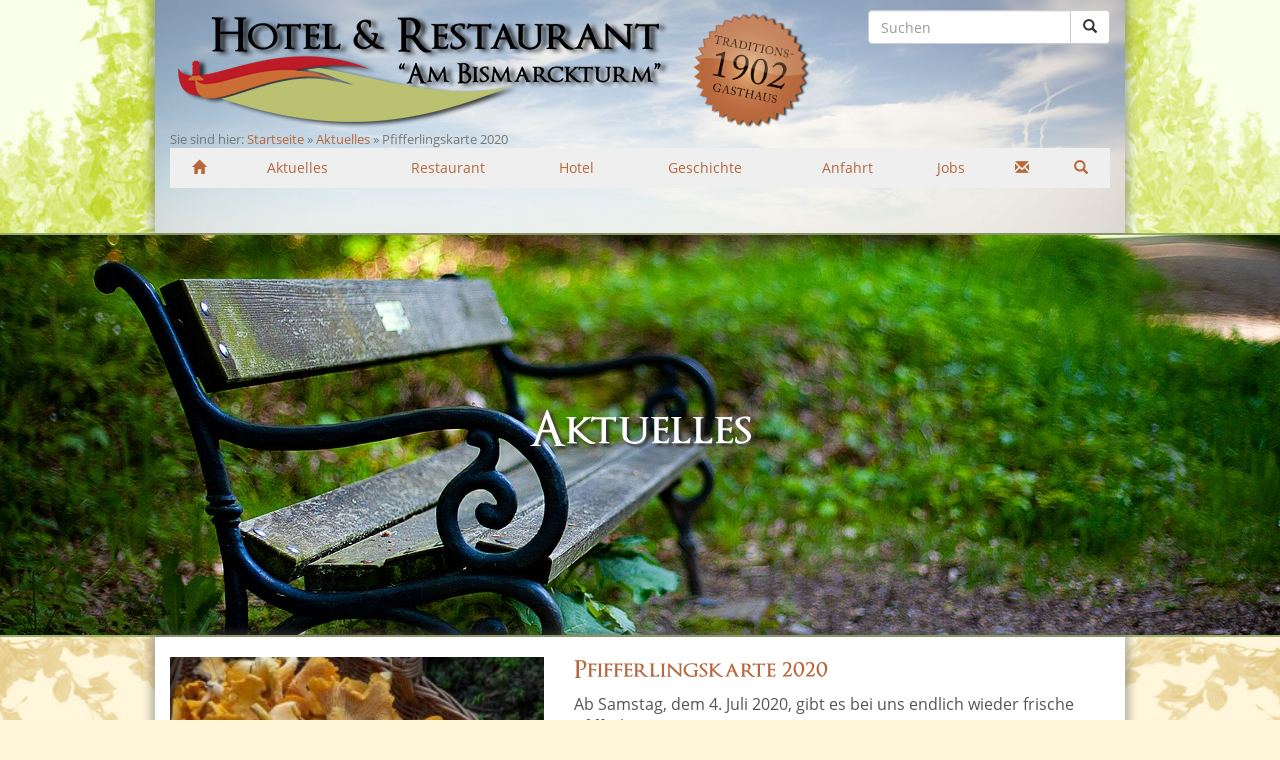

--- FILE ---
content_type: text/html; charset=UTF-8
request_url: https://www.bismarckturm-erfurt.de/pfifferlingskarte-2020/
body_size: 76483
content:
<!DOCTYPE html>
<html lang="en">

<head>
    <meta charset="utf-8">
    <meta http-equiv="X-UA-Compatible" content="IE=edge">
    <meta name="viewport" content="width=device-width, initial-scale=1">
    <title>Hotel &amp; Restaurant &quot;Am Bismarckturm&quot;</title>
    <meta name='robots' content='index, follow, max-image-preview:large, max-snippet:-1, max-video-preview:-1' />

	<!-- This site is optimized with the Yoast SEO plugin v26.6 - https://yoast.com/wordpress/plugins/seo/ -->
	<link rel="canonical" href="https://www.bismarckturm-erfurt.de/pfifferlingskarte-2020/" />
	<meta property="og:locale" content="de_DE" />
	<meta property="og:type" content="article" />
	<meta property="og:title" content="Pfifferlingskarte 2020 - Hotel &amp; Restaurant &quot;Am Bismarckturm&quot;" />
	<meta property="og:description" content="Ab Samstag, dem 4. Juli 2020, gibt es bei uns endlich wieder frische Pfifferlinge. Ob als Süppchen oder als Beilage zum Hauptgang &#8211;  lasst Euren Gaumen von uns verwöhnen! Wir wünschen einen guten Appetit! Euer Team vom Bismarckturm! &nbsp;" />
	<meta property="og:url" content="https://www.bismarckturm-erfurt.de/pfifferlingskarte-2020/" />
	<meta property="og:site_name" content="Hotel &amp; Restaurant &quot;Am Bismarckturm&quot;" />
	<meta property="article:publisher" content="https://www.facebook.com/BismarckturmErfurt/" />
	<meta property="article:published_time" content="2020-07-03T07:05:35+00:00" />
	<meta property="article:modified_time" content="2020-10-19T15:06:02+00:00" />
	<meta property="og:image" content="https://www.bismarckturm-erfurt.de/wp-content/uploads/2020/07/pfifferlinge.jpg" />
	<meta property="og:image:width" content="640" />
	<meta property="og:image:height" content="426" />
	<meta property="og:image:type" content="image/jpeg" />
	<meta name="author" content="c.richter" />
	<meta name="twitter:card" content="summary_large_image" />
	<meta name="twitter:label1" content="Verfasst von" />
	<meta name="twitter:data1" content="c.richter" />
	<script type="application/ld+json" class="yoast-schema-graph">{"@context":"https://schema.org","@graph":[{"@type":"Article","@id":"https://www.bismarckturm-erfurt.de/pfifferlingskarte-2020/#article","isPartOf":{"@id":"https://www.bismarckturm-erfurt.de/pfifferlingskarte-2020/"},"author":{"name":"c.richter","@id":"https://www.bismarckturm-erfurt.de/#/schema/person/37b3851ef06725e013d8153d589f7a4b"},"headline":"Pfifferlingskarte 2020","datePublished":"2020-07-03T07:05:35+00:00","dateModified":"2020-10-19T15:06:02+00:00","mainEntityOfPage":{"@id":"https://www.bismarckturm-erfurt.de/pfifferlingskarte-2020/"},"wordCount":52,"commentCount":0,"publisher":{"@id":"https://www.bismarckturm-erfurt.de/#organization"},"image":{"@id":"https://www.bismarckturm-erfurt.de/pfifferlingskarte-2020/#primaryimage"},"thumbnailUrl":"https://www.bismarckturm-erfurt.de/wp-content/uploads/2020/07/pfifferlinge.jpg","articleSection":["Aktuelles"],"inLanguage":"de","potentialAction":[{"@type":"CommentAction","name":"Comment","target":["https://www.bismarckturm-erfurt.de/pfifferlingskarte-2020/#respond"]}]},{"@type":"WebPage","@id":"https://www.bismarckturm-erfurt.de/pfifferlingskarte-2020/","url":"https://www.bismarckturm-erfurt.de/pfifferlingskarte-2020/","name":"Pfifferlingskarte 2020 - Hotel &amp; Restaurant &quot;Am Bismarckturm&quot;","isPartOf":{"@id":"https://www.bismarckturm-erfurt.de/#website"},"primaryImageOfPage":{"@id":"https://www.bismarckturm-erfurt.de/pfifferlingskarte-2020/#primaryimage"},"image":{"@id":"https://www.bismarckturm-erfurt.de/pfifferlingskarte-2020/#primaryimage"},"thumbnailUrl":"https://www.bismarckturm-erfurt.de/wp-content/uploads/2020/07/pfifferlinge.jpg","datePublished":"2020-07-03T07:05:35+00:00","dateModified":"2020-10-19T15:06:02+00:00","breadcrumb":{"@id":"https://www.bismarckturm-erfurt.de/pfifferlingskarte-2020/#breadcrumb"},"inLanguage":"de","potentialAction":[{"@type":"ReadAction","target":["https://www.bismarckturm-erfurt.de/pfifferlingskarte-2020/"]}]},{"@type":"ImageObject","inLanguage":"de","@id":"https://www.bismarckturm-erfurt.de/pfifferlingskarte-2020/#primaryimage","url":"https://www.bismarckturm-erfurt.de/wp-content/uploads/2020/07/pfifferlinge.jpg","contentUrl":"https://www.bismarckturm-erfurt.de/wp-content/uploads/2020/07/pfifferlinge.jpg","width":640,"height":426},{"@type":"BreadcrumbList","@id":"https://www.bismarckturm-erfurt.de/pfifferlingskarte-2020/#breadcrumb","itemListElement":[{"@type":"ListItem","position":1,"name":"Startseite","item":"https://www.bismarckturm-erfurt.de/"},{"@type":"ListItem","position":2,"name":"Pfifferlingskarte 2020"}]},{"@type":"WebSite","@id":"https://www.bismarckturm-erfurt.de/#website","url":"https://www.bismarckturm-erfurt.de/","name":"Hotel &amp; Restaurant &quot;Am Bismarckturm&quot;","description":"Herzlich Willkommen im Hotel &amp; Restaurant &quot;Am Bismarckturm&quot; in Erfurt","publisher":{"@id":"https://www.bismarckturm-erfurt.de/#organization"},"potentialAction":[{"@type":"SearchAction","target":{"@type":"EntryPoint","urlTemplate":"https://www.bismarckturm-erfurt.de/?s={search_term_string}"},"query-input":{"@type":"PropertyValueSpecification","valueRequired":true,"valueName":"search_term_string"}}],"inLanguage":"de"},{"@type":"Organization","@id":"https://www.bismarckturm-erfurt.de/#organization","name":"Hotel und Restaurant \"Am Bismarckturm\"","url":"https://www.bismarckturm-erfurt.de/","logo":{"@type":"ImageObject","inLanguage":"de","@id":"https://www.bismarckturm-erfurt.de/#/schema/logo/image/","url":"https://www.bismarckturm-erfurt.de/wp-content/uploads/2019/02/logo400trans.png","contentUrl":"https://www.bismarckturm-erfurt.de/wp-content/uploads/2019/02/logo400trans.png","width":400,"height":87,"caption":"Hotel und Restaurant \"Am Bismarckturm\""},"image":{"@id":"https://www.bismarckturm-erfurt.de/#/schema/logo/image/"},"sameAs":["https://www.facebook.com/BismarckturmErfurt/"]},{"@type":"Person","@id":"https://www.bismarckturm-erfurt.de/#/schema/person/37b3851ef06725e013d8153d589f7a4b","name":"c.richter","image":{"@type":"ImageObject","inLanguage":"de","@id":"https://www.bismarckturm-erfurt.de/#/schema/person/image/","url":"https://secure.gravatar.com/avatar/1266ba096ccbcd16a85749fa87f030a29f08c248026ca21c8d2666a35210cbbc?s=96&d=mm&r=g","contentUrl":"https://secure.gravatar.com/avatar/1266ba096ccbcd16a85749fa87f030a29f08c248026ca21c8d2666a35210cbbc?s=96&d=mm&r=g","caption":"c.richter"},"url":"https://www.bismarckturm-erfurt.de/author/c-richter/"}]}</script>
	<!-- / Yoast SEO plugin. -->


<link rel="alternate" type="application/rss+xml" title="Hotel &amp; Restaurant &quot;Am Bismarckturm&quot; &raquo; Kommentar-Feed zu Pfifferlingskarte 2020" href="https://www.bismarckturm-erfurt.de/pfifferlingskarte-2020/feed/" />
<link rel="alternate" title="oEmbed (JSON)" type="application/json+oembed" href="https://www.bismarckturm-erfurt.de/wp-json/oembed/1.0/embed?url=https%3A%2F%2Fwww.bismarckturm-erfurt.de%2Fpfifferlingskarte-2020%2F" />
<link rel="alternate" title="oEmbed (XML)" type="text/xml+oembed" href="https://www.bismarckturm-erfurt.de/wp-json/oembed/1.0/embed?url=https%3A%2F%2Fwww.bismarckturm-erfurt.de%2Fpfifferlingskarte-2020%2F&#038;format=xml" />
<style id='wp-img-auto-sizes-contain-inline-css' type='text/css'>
img:is([sizes=auto i],[sizes^="auto," i]){contain-intrinsic-size:3000px 1500px}
/*# sourceURL=wp-img-auto-sizes-contain-inline-css */
</style>
<style id='wp-block-library-inline-css' type='text/css'>
:root{
  --wp-block-synced-color:#7a00df;
  --wp-block-synced-color--rgb:122, 0, 223;
  --wp-bound-block-color:var(--wp-block-synced-color);
  --wp-editor-canvas-background:#ddd;
  --wp-admin-theme-color:#007cba;
  --wp-admin-theme-color--rgb:0, 124, 186;
  --wp-admin-theme-color-darker-10:#006ba1;
  --wp-admin-theme-color-darker-10--rgb:0, 107, 160.5;
  --wp-admin-theme-color-darker-20:#005a87;
  --wp-admin-theme-color-darker-20--rgb:0, 90, 135;
  --wp-admin-border-width-focus:2px;
}
@media (min-resolution:192dpi){
  :root{
    --wp-admin-border-width-focus:1.5px;
  }
}
.wp-element-button{
  cursor:pointer;
}

:root .has-very-light-gray-background-color{
  background-color:#eee;
}
:root .has-very-dark-gray-background-color{
  background-color:#313131;
}
:root .has-very-light-gray-color{
  color:#eee;
}
:root .has-very-dark-gray-color{
  color:#313131;
}
:root .has-vivid-green-cyan-to-vivid-cyan-blue-gradient-background{
  background:linear-gradient(135deg, #00d084, #0693e3);
}
:root .has-purple-crush-gradient-background{
  background:linear-gradient(135deg, #34e2e4, #4721fb 50%, #ab1dfe);
}
:root .has-hazy-dawn-gradient-background{
  background:linear-gradient(135deg, #faaca8, #dad0ec);
}
:root .has-subdued-olive-gradient-background{
  background:linear-gradient(135deg, #fafae1, #67a671);
}
:root .has-atomic-cream-gradient-background{
  background:linear-gradient(135deg, #fdd79a, #004a59);
}
:root .has-nightshade-gradient-background{
  background:linear-gradient(135deg, #330968, #31cdcf);
}
:root .has-midnight-gradient-background{
  background:linear-gradient(135deg, #020381, #2874fc);
}
:root{
  --wp--preset--font-size--normal:16px;
  --wp--preset--font-size--huge:42px;
}

.has-regular-font-size{
  font-size:1em;
}

.has-larger-font-size{
  font-size:2.625em;
}

.has-normal-font-size{
  font-size:var(--wp--preset--font-size--normal);
}

.has-huge-font-size{
  font-size:var(--wp--preset--font-size--huge);
}

.has-text-align-center{
  text-align:center;
}

.has-text-align-left{
  text-align:left;
}

.has-text-align-right{
  text-align:right;
}

.has-fit-text{
  white-space:nowrap !important;
}

#end-resizable-editor-section{
  display:none;
}

.aligncenter{
  clear:both;
}

.items-justified-left{
  justify-content:flex-start;
}

.items-justified-center{
  justify-content:center;
}

.items-justified-right{
  justify-content:flex-end;
}

.items-justified-space-between{
  justify-content:space-between;
}

.screen-reader-text{
  border:0;
  clip-path:inset(50%);
  height:1px;
  margin:-1px;
  overflow:hidden;
  padding:0;
  position:absolute;
  width:1px;
  word-wrap:normal !important;
}

.screen-reader-text:focus{
  background-color:#ddd;
  clip-path:none;
  color:#444;
  display:block;
  font-size:1em;
  height:auto;
  left:5px;
  line-height:normal;
  padding:15px 23px 14px;
  text-decoration:none;
  top:5px;
  width:auto;
  z-index:100000;
}
html :where(.has-border-color){
  border-style:solid;
}

html :where([style*=border-top-color]){
  border-top-style:solid;
}

html :where([style*=border-right-color]){
  border-right-style:solid;
}

html :where([style*=border-bottom-color]){
  border-bottom-style:solid;
}

html :where([style*=border-left-color]){
  border-left-style:solid;
}

html :where([style*=border-width]){
  border-style:solid;
}

html :where([style*=border-top-width]){
  border-top-style:solid;
}

html :where([style*=border-right-width]){
  border-right-style:solid;
}

html :where([style*=border-bottom-width]){
  border-bottom-style:solid;
}

html :where([style*=border-left-width]){
  border-left-style:solid;
}
html :where(img[class*=wp-image-]){
  height:auto;
  max-width:100%;
}
:where(figure){
  margin:0 0 1em;
}

html :where(.is-position-sticky){
  --wp-admin--admin-bar--position-offset:var(--wp-admin--admin-bar--height, 0px);
}

@media screen and (max-width:600px){
  html :where(.is-position-sticky){
    --wp-admin--admin-bar--position-offset:0px;
  }
}

/*# sourceURL=wp-block-library-inline-css */
</style><style id='global-styles-inline-css' type='text/css'>
:root{--wp--preset--aspect-ratio--square: 1;--wp--preset--aspect-ratio--4-3: 4/3;--wp--preset--aspect-ratio--3-4: 3/4;--wp--preset--aspect-ratio--3-2: 3/2;--wp--preset--aspect-ratio--2-3: 2/3;--wp--preset--aspect-ratio--16-9: 16/9;--wp--preset--aspect-ratio--9-16: 9/16;--wp--preset--color--black: #000000;--wp--preset--color--cyan-bluish-gray: #abb8c3;--wp--preset--color--white: #ffffff;--wp--preset--color--pale-pink: #f78da7;--wp--preset--color--vivid-red: #cf2e2e;--wp--preset--color--luminous-vivid-orange: #ff6900;--wp--preset--color--luminous-vivid-amber: #fcb900;--wp--preset--color--light-green-cyan: #7bdcb5;--wp--preset--color--vivid-green-cyan: #00d084;--wp--preset--color--pale-cyan-blue: #8ed1fc;--wp--preset--color--vivid-cyan-blue: #0693e3;--wp--preset--color--vivid-purple: #9b51e0;--wp--preset--gradient--vivid-cyan-blue-to-vivid-purple: linear-gradient(135deg,rgb(6,147,227) 0%,rgb(155,81,224) 100%);--wp--preset--gradient--light-green-cyan-to-vivid-green-cyan: linear-gradient(135deg,rgb(122,220,180) 0%,rgb(0,208,130) 100%);--wp--preset--gradient--luminous-vivid-amber-to-luminous-vivid-orange: linear-gradient(135deg,rgb(252,185,0) 0%,rgb(255,105,0) 100%);--wp--preset--gradient--luminous-vivid-orange-to-vivid-red: linear-gradient(135deg,rgb(255,105,0) 0%,rgb(207,46,46) 100%);--wp--preset--gradient--very-light-gray-to-cyan-bluish-gray: linear-gradient(135deg,rgb(238,238,238) 0%,rgb(169,184,195) 100%);--wp--preset--gradient--cool-to-warm-spectrum: linear-gradient(135deg,rgb(74,234,220) 0%,rgb(151,120,209) 20%,rgb(207,42,186) 40%,rgb(238,44,130) 60%,rgb(251,105,98) 80%,rgb(254,248,76) 100%);--wp--preset--gradient--blush-light-purple: linear-gradient(135deg,rgb(255,206,236) 0%,rgb(152,150,240) 100%);--wp--preset--gradient--blush-bordeaux: linear-gradient(135deg,rgb(254,205,165) 0%,rgb(254,45,45) 50%,rgb(107,0,62) 100%);--wp--preset--gradient--luminous-dusk: linear-gradient(135deg,rgb(255,203,112) 0%,rgb(199,81,192) 50%,rgb(65,88,208) 100%);--wp--preset--gradient--pale-ocean: linear-gradient(135deg,rgb(255,245,203) 0%,rgb(182,227,212) 50%,rgb(51,167,181) 100%);--wp--preset--gradient--electric-grass: linear-gradient(135deg,rgb(202,248,128) 0%,rgb(113,206,126) 100%);--wp--preset--gradient--midnight: linear-gradient(135deg,rgb(2,3,129) 0%,rgb(40,116,252) 100%);--wp--preset--font-size--small: 13px;--wp--preset--font-size--medium: 20px;--wp--preset--font-size--large: 36px;--wp--preset--font-size--x-large: 42px;--wp--preset--spacing--20: 0.44rem;--wp--preset--spacing--30: 0.67rem;--wp--preset--spacing--40: 1rem;--wp--preset--spacing--50: 1.5rem;--wp--preset--spacing--60: 2.25rem;--wp--preset--spacing--70: 3.38rem;--wp--preset--spacing--80: 5.06rem;--wp--preset--shadow--natural: 6px 6px 9px rgba(0, 0, 0, 0.2);--wp--preset--shadow--deep: 12px 12px 50px rgba(0, 0, 0, 0.4);--wp--preset--shadow--sharp: 6px 6px 0px rgba(0, 0, 0, 0.2);--wp--preset--shadow--outlined: 6px 6px 0px -3px rgb(255, 255, 255), 6px 6px rgb(0, 0, 0);--wp--preset--shadow--crisp: 6px 6px 0px rgb(0, 0, 0);}:where(.is-layout-flex){gap: 0.5em;}:where(.is-layout-grid){gap: 0.5em;}body .is-layout-flex{display: flex;}.is-layout-flex{flex-wrap: wrap;align-items: center;}.is-layout-flex > :is(*, div){margin: 0;}body .is-layout-grid{display: grid;}.is-layout-grid > :is(*, div){margin: 0;}:where(.wp-block-columns.is-layout-flex){gap: 2em;}:where(.wp-block-columns.is-layout-grid){gap: 2em;}:where(.wp-block-post-template.is-layout-flex){gap: 1.25em;}:where(.wp-block-post-template.is-layout-grid){gap: 1.25em;}.has-black-color{color: var(--wp--preset--color--black) !important;}.has-cyan-bluish-gray-color{color: var(--wp--preset--color--cyan-bluish-gray) !important;}.has-white-color{color: var(--wp--preset--color--white) !important;}.has-pale-pink-color{color: var(--wp--preset--color--pale-pink) !important;}.has-vivid-red-color{color: var(--wp--preset--color--vivid-red) !important;}.has-luminous-vivid-orange-color{color: var(--wp--preset--color--luminous-vivid-orange) !important;}.has-luminous-vivid-amber-color{color: var(--wp--preset--color--luminous-vivid-amber) !important;}.has-light-green-cyan-color{color: var(--wp--preset--color--light-green-cyan) !important;}.has-vivid-green-cyan-color{color: var(--wp--preset--color--vivid-green-cyan) !important;}.has-pale-cyan-blue-color{color: var(--wp--preset--color--pale-cyan-blue) !important;}.has-vivid-cyan-blue-color{color: var(--wp--preset--color--vivid-cyan-blue) !important;}.has-vivid-purple-color{color: var(--wp--preset--color--vivid-purple) !important;}.has-black-background-color{background-color: var(--wp--preset--color--black) !important;}.has-cyan-bluish-gray-background-color{background-color: var(--wp--preset--color--cyan-bluish-gray) !important;}.has-white-background-color{background-color: var(--wp--preset--color--white) !important;}.has-pale-pink-background-color{background-color: var(--wp--preset--color--pale-pink) !important;}.has-vivid-red-background-color{background-color: var(--wp--preset--color--vivid-red) !important;}.has-luminous-vivid-orange-background-color{background-color: var(--wp--preset--color--luminous-vivid-orange) !important;}.has-luminous-vivid-amber-background-color{background-color: var(--wp--preset--color--luminous-vivid-amber) !important;}.has-light-green-cyan-background-color{background-color: var(--wp--preset--color--light-green-cyan) !important;}.has-vivid-green-cyan-background-color{background-color: var(--wp--preset--color--vivid-green-cyan) !important;}.has-pale-cyan-blue-background-color{background-color: var(--wp--preset--color--pale-cyan-blue) !important;}.has-vivid-cyan-blue-background-color{background-color: var(--wp--preset--color--vivid-cyan-blue) !important;}.has-vivid-purple-background-color{background-color: var(--wp--preset--color--vivid-purple) !important;}.has-black-border-color{border-color: var(--wp--preset--color--black) !important;}.has-cyan-bluish-gray-border-color{border-color: var(--wp--preset--color--cyan-bluish-gray) !important;}.has-white-border-color{border-color: var(--wp--preset--color--white) !important;}.has-pale-pink-border-color{border-color: var(--wp--preset--color--pale-pink) !important;}.has-vivid-red-border-color{border-color: var(--wp--preset--color--vivid-red) !important;}.has-luminous-vivid-orange-border-color{border-color: var(--wp--preset--color--luminous-vivid-orange) !important;}.has-luminous-vivid-amber-border-color{border-color: var(--wp--preset--color--luminous-vivid-amber) !important;}.has-light-green-cyan-border-color{border-color: var(--wp--preset--color--light-green-cyan) !important;}.has-vivid-green-cyan-border-color{border-color: var(--wp--preset--color--vivid-green-cyan) !important;}.has-pale-cyan-blue-border-color{border-color: var(--wp--preset--color--pale-cyan-blue) !important;}.has-vivid-cyan-blue-border-color{border-color: var(--wp--preset--color--vivid-cyan-blue) !important;}.has-vivid-purple-border-color{border-color: var(--wp--preset--color--vivid-purple) !important;}.has-vivid-cyan-blue-to-vivid-purple-gradient-background{background: var(--wp--preset--gradient--vivid-cyan-blue-to-vivid-purple) !important;}.has-light-green-cyan-to-vivid-green-cyan-gradient-background{background: var(--wp--preset--gradient--light-green-cyan-to-vivid-green-cyan) !important;}.has-luminous-vivid-amber-to-luminous-vivid-orange-gradient-background{background: var(--wp--preset--gradient--luminous-vivid-amber-to-luminous-vivid-orange) !important;}.has-luminous-vivid-orange-to-vivid-red-gradient-background{background: var(--wp--preset--gradient--luminous-vivid-orange-to-vivid-red) !important;}.has-very-light-gray-to-cyan-bluish-gray-gradient-background{background: var(--wp--preset--gradient--very-light-gray-to-cyan-bluish-gray) !important;}.has-cool-to-warm-spectrum-gradient-background{background: var(--wp--preset--gradient--cool-to-warm-spectrum) !important;}.has-blush-light-purple-gradient-background{background: var(--wp--preset--gradient--blush-light-purple) !important;}.has-blush-bordeaux-gradient-background{background: var(--wp--preset--gradient--blush-bordeaux) !important;}.has-luminous-dusk-gradient-background{background: var(--wp--preset--gradient--luminous-dusk) !important;}.has-pale-ocean-gradient-background{background: var(--wp--preset--gradient--pale-ocean) !important;}.has-electric-grass-gradient-background{background: var(--wp--preset--gradient--electric-grass) !important;}.has-midnight-gradient-background{background: var(--wp--preset--gradient--midnight) !important;}.has-small-font-size{font-size: var(--wp--preset--font-size--small) !important;}.has-medium-font-size{font-size: var(--wp--preset--font-size--medium) !important;}.has-large-font-size{font-size: var(--wp--preset--font-size--large) !important;}.has-x-large-font-size{font-size: var(--wp--preset--font-size--x-large) !important;}
/*# sourceURL=global-styles-inline-css */
</style>
<style id='core-block-supports-inline-css' type='text/css'>
/**
 * Core styles: block-supports
 */

/*# sourceURL=core-block-supports-inline-css */
</style>

<style id='classic-theme-styles-inline-css' type='text/css'>
/**
 * These rules are needed for backwards compatibility.
 * They should match the button element rules in the base theme.json file.
 */
.wp-block-button__link {
	color: #ffffff;
	background-color: #32373c;
	border-radius: 9999px; /* 100% causes an oval, but any explicit but really high value retains the pill shape. */

	/* This needs a low specificity so it won't override the rules from the button element if defined in theme.json. */
	box-shadow: none;
	text-decoration: none;

	/* The extra 2px are added to size solids the same as the outline versions.*/
	padding: calc(0.667em + 2px) calc(1.333em + 2px);

	font-size: 1.125em;
}

.wp-block-file__button {
	background: #32373c;
	color: #ffffff;
	text-decoration: none;
}

/*# sourceURL=/wp-includes/css/classic-themes.css */
</style>
<link rel='stylesheet' id='categories-images-styles-css' href='https://www.bismarckturm-erfurt.de/wp-content/plugins/categories-images/assets/css/zci-styles.css?ver=3.3.1' type='text/css' media='all' />
<link rel='stylesheet' id='contact-form-7-bootstrap-style-css' href='https://www.bismarckturm-erfurt.de/wp-content/plugins/bootstrap-for-contact-form-7/assets/dist/css/style.css?ver=6.9' type='text/css' media='all' />
<link rel='stylesheet' id='cookie-notice-front-css' href='https://www.bismarckturm-erfurt.de/wp-content/plugins/cookie-notice/css/front.css?ver=2.5.11' type='text/css' media='all' />
<link rel='stylesheet' id='responsive-lightbox-prettyphoto-css' href='https://www.bismarckturm-erfurt.de/wp-content/plugins/responsive-lightbox/assets/prettyphoto/prettyPhoto.css?ver=3.1.6' type='text/css' media='all' />
<style id='responsive-menu-inline-css' type='text/css'>
/** This file is major component of this plugin so please don't try to edit here. */
#rmp_menu_trigger-1060 {
  width: 55px;
  height: 55px;
  position: fixed;
  top: 80px;
  border-radius: 5px;
  display: none;
  text-decoration: none;
  left: 0;
  background: #333333;
  transition: transform 0.5s, background-color 0.5s;
}
#rmp_menu_trigger-1060:hover, #rmp_menu_trigger-1060:focus {
  background: #333333;
  text-decoration: unset;
}
#rmp_menu_trigger-1060.is-active {
  background: #333333;
}
#rmp_menu_trigger-1060 .rmp-trigger-box {
  width: 25px;
  color: #ffffff;
}
#rmp_menu_trigger-1060 .rmp-trigger-icon-active, #rmp_menu_trigger-1060 .rmp-trigger-text-open {
  display: none;
}
#rmp_menu_trigger-1060.is-active .rmp-trigger-icon-active, #rmp_menu_trigger-1060.is-active .rmp-trigger-text-open {
  display: inline;
}
#rmp_menu_trigger-1060.is-active .rmp-trigger-icon-inactive, #rmp_menu_trigger-1060.is-active .rmp-trigger-text {
  display: none;
}
#rmp_menu_trigger-1060 .rmp-trigger-label {
  color: #ffffff;
  pointer-events: none;
  line-height: 13px;
  font-family: inherit;
  font-size: 14px;
  display: inline;
  text-transform: inherit;
}
#rmp_menu_trigger-1060 .rmp-trigger-label.rmp-trigger-label-top {
  display: block;
  margin-bottom: 12px;
}
#rmp_menu_trigger-1060 .rmp-trigger-label.rmp-trigger-label-bottom {
  display: block;
  margin-top: 12px;
}
#rmp_menu_trigger-1060 .responsive-menu-pro-inner {
  display: block;
}
#rmp_menu_trigger-1060 .rmp-trigger-icon-inactive .rmp-font-icon {
  color: #ffffff;
}
#rmp_menu_trigger-1060 .responsive-menu-pro-inner, #rmp_menu_trigger-1060 .responsive-menu-pro-inner::before, #rmp_menu_trigger-1060 .responsive-menu-pro-inner::after {
  width: 25px;
  height: 3px;
  background-color: #ffffff;
  border-radius: 4px;
  position: absolute;
}
#rmp_menu_trigger-1060 .rmp-trigger-icon-active .rmp-font-icon {
  color: #ffffff;
}
#rmp_menu_trigger-1060.is-active .responsive-menu-pro-inner, #rmp_menu_trigger-1060.is-active .responsive-menu-pro-inner::before, #rmp_menu_trigger-1060.is-active .responsive-menu-pro-inner::after {
  background-color: #ffffff;
}
#rmp_menu_trigger-1060:hover .rmp-trigger-icon-inactive .rmp-font-icon {
  color: #ffffff;
}
#rmp_menu_trigger-1060:not(.is-active):hover .responsive-menu-pro-inner, #rmp_menu_trigger-1060:not(.is-active):hover .responsive-menu-pro-inner::before, #rmp_menu_trigger-1060:not(.is-active):hover .responsive-menu-pro-inner::after {
  background-color: #ffffff;
}
#rmp_menu_trigger-1060 .responsive-menu-pro-inner::before {
  top: 10px;
}
#rmp_menu_trigger-1060 .responsive-menu-pro-inner::after {
  bottom: 10px;
}
#rmp_menu_trigger-1060.is-active .responsive-menu-pro-inner::after {
  bottom: 0;
}
/* Hamburger menu styling */
@media screen and (max-width: 480px) {
  /** Menu Title Style */
  /** Menu Additional Content Style */
  .menu-hautpmenue-container {
    display: none !important;
  }
  #rmp_menu_trigger-1060 {
    display: block;
  }
  #rmp-container-1060 {
    position: fixed;
    top: 0;
    margin: 0;
    transition: transform 0.5s;
    overflow: auto;
    display: block;
    width: 75%;
    background-color: #333333;
    background-image: url("");
    height: 100%;
    left: 0;
    padding-top: 0px;
    padding-left: 0px;
    padding-bottom: 0px;
    padding-right: 0px;
  }
  #rmp-menu-wrap-1060 {
    padding-top: 0px;
    padding-left: 0px;
    padding-bottom: 0px;
    padding-right: 0px;
    background-color: #333333;
  }
  #rmp-menu-wrap-1060 .rmp-menu, #rmp-menu-wrap-1060 .rmp-submenu {
    width: 100%;
    box-sizing: border-box;
    margin: 0;
    padding: 0;
  }
  #rmp-menu-wrap-1060 .rmp-submenu-depth-1 .rmp-menu-item-link {
    padding-left: 10%;
  }
  #rmp-menu-wrap-1060 .rmp-submenu-depth-2 .rmp-menu-item-link {
    padding-left: 15%;
  }
  #rmp-menu-wrap-1060 .rmp-submenu-depth-3 .rmp-menu-item-link {
    padding-left: 20%;
  }
  #rmp-menu-wrap-1060 .rmp-submenu-depth-4 .rmp-menu-item-link {
    padding-left: 25%;
  }
  #rmp-menu-wrap-1060 .rmp-submenu.rmp-submenu-open {
    display: block;
  }
  #rmp-menu-wrap-1060 .rmp-menu-item {
    width: 100%;
    list-style: none;
    margin: 0;
  }
  #rmp-menu-wrap-1060 .rmp-menu-item-link {
    height: 40px;
    line-height: 40px;
    font-size: 13px;
    border-bottom: 1px solid #212121;
    font-family: inherit;
    color: #ffffff;
    text-align: left;
    background-color: #212121;
    font-weight: normal;
    letter-spacing: 0px;
    display: block;
    box-sizing: border-box;
    width: 100%;
    text-decoration: none;
    position: relative;
    overflow: hidden;
    transition: background-color 0.5s, border-color 0.5s, 0.5s;
    padding: 0 5%;
    padding-right: 50px;
  }
  #rmp-menu-wrap-1060 .rmp-menu-item-link:after, #rmp-menu-wrap-1060 .rmp-menu-item-link:before {
    display: none;
  }
  #rmp-menu-wrap-1060 .rmp-menu-item-link:hover, #rmp-menu-wrap-1060 .rmp-menu-item-link:focus {
    color: #ffffff;
    border-color: #212121;
    background-color: #3f3f3f;
  }
  #rmp-menu-wrap-1060 .rmp-menu-item-link:focus {
    outline: none;
    border-color: unset;
    box-shadow: unset;
  }
  #rmp-menu-wrap-1060 .rmp-menu-item-link .rmp-font-icon {
    height: 40px;
    line-height: 40px;
    margin-right: 10px;
    font-size: 13px;
  }
  #rmp-menu-wrap-1060 .rmp-menu-current-item .rmp-menu-item-link {
    color: #ffffff;
    border-color: #212121;
    background-color: #212121;
  }
  #rmp-menu-wrap-1060 .rmp-menu-current-item .rmp-menu-item-link:hover, #rmp-menu-wrap-1060 .rmp-menu-current-item .rmp-menu-item-link:focus {
    color: #ffffff;
    border-color: #3f3f3f;
    background-color: #3f3f3f;
  }
  #rmp-menu-wrap-1060 .rmp-menu-subarrow {
    position: absolute;
    top: 0;
    bottom: 0;
    text-align: center;
    overflow: hidden;
    background-size: cover;
    overflow: hidden;
    right: 0;
    border-left-style: solid;
    border-left-color: #212121;
    border-left-width: 1px;
    height: 39px;
    width: 40px;
    color: #ffffff;
    background-color: #212121;
  }
  #rmp-menu-wrap-1060 .rmp-menu-subarrow svg {
    fill: #ffffff;
  }
  #rmp-menu-wrap-1060 .rmp-menu-subarrow:hover {
    color: #ffffff;
    border-color: #3f3f3f;
    background-color: #3f3f3f;
  }
  #rmp-menu-wrap-1060 .rmp-menu-subarrow:hover svg {
    fill: #ffffff;
  }
  #rmp-menu-wrap-1060 .rmp-menu-subarrow .rmp-font-icon {
    margin-right: unset;
  }
  #rmp-menu-wrap-1060 .rmp-menu-subarrow * {
    vertical-align: middle;
    line-height: 39px;
  }
  #rmp-menu-wrap-1060 .rmp-menu-subarrow-active {
    display: block;
    background-size: cover;
    color: #ffffff;
    border-color: #212121;
    background-color: #212121;
  }
  #rmp-menu-wrap-1060 .rmp-menu-subarrow-active svg {
    fill: #ffffff;
  }
  #rmp-menu-wrap-1060 .rmp-menu-subarrow-active:hover {
    color: #ffffff;
    border-color: #3f3f3f;
    background-color: #3f3f3f;
  }
  #rmp-menu-wrap-1060 .rmp-menu-subarrow-active:hover svg {
    fill: #ffffff;
  }
  #rmp-menu-wrap-1060 .rmp-submenu {
    display: none;
  }
  #rmp-menu-wrap-1060 .rmp-submenu .rmp-menu-item-link {
    height: 40px;
    line-height: 40px;
    letter-spacing: 0px;
    font-size: 13px;
    border-bottom: 1px solid #212121;
    font-family: inherit;
    font-weight: normal;
    color: #ffffff;
    text-align: left;
    background-color: #212121;
  }
  #rmp-menu-wrap-1060 .rmp-submenu .rmp-menu-item-link:hover, #rmp-menu-wrap-1060 .rmp-submenu .rmp-menu-item-link:focus {
    color: #ffffff;
    border-color: #212121;
    background-color: #3f3f3f;
  }
  #rmp-menu-wrap-1060 .rmp-submenu .rmp-menu-current-item .rmp-menu-item-link {
    color: #ffffff;
    border-color: #212121;
    background-color: #212121;
  }
  #rmp-menu-wrap-1060 .rmp-submenu .rmp-menu-current-item .rmp-menu-item-link:hover, #rmp-menu-wrap-1060 .rmp-submenu .rmp-menu-current-item .rmp-menu-item-link:focus {
    color: #ffffff;
    border-color: #3f3f3f;
    background-color: #3f3f3f;
  }
  #rmp-menu-wrap-1060 .rmp-submenu .rmp-menu-subarrow {
    right: 0;
    border-right: unset;
    border-left-style: solid;
    border-left-color: #212121;
    border-left-width: 1px;
    height: 39px;
    line-height: 39px;
    width: 40px;
    color: #ffffff;
    background-color: #212121;
  }
  #rmp-menu-wrap-1060 .rmp-submenu .rmp-menu-subarrow:hover {
    color: #ffffff;
    border-color: #3f3f3f;
    background-color: #3f3f3f;
  }
  #rmp-menu-wrap-1060 .rmp-submenu .rmp-menu-subarrow-active {
    color: #ffffff;
    border-color: #212121;
    background-color: #212121;
  }
  #rmp-menu-wrap-1060 .rmp-submenu .rmp-menu-subarrow-active:hover {
    color: #ffffff;
    border-color: #3f3f3f;
    background-color: #3f3f3f;
  }
  #rmp-menu-wrap-1060 .rmp-menu-item-description {
    margin: 0;
    padding: 5px 5%;
    opacity: 0.8;
    color: #ffffff;
  }
  #rmp-search-box-1060 {
    display: block;
    padding-top: 0px;
    padding-left: 5%;
    padding-bottom: 0px;
    padding-right: 5%;
  }
  #rmp-search-box-1060 .rmp-search-form {
    margin: 0;
  }
  #rmp-search-box-1060 .rmp-search-box {
    background: #ffffff;
    border: 1px solid #dadada;
    color: #333333;
    width: 100%;
    padding: 0 5%;
    border-radius: 30px;
    height: 45px;
    -webkit-appearance: none;
  }
  #rmp-search-box-1060 .rmp-search-box::placeholder {
    color: #c7c7cd;
  }
  #rmp-search-box-1060 .rmp-search-box:focus {
    background-color: #ffffff;
    outline: 2px solid #dadada;
    color: #333333;
  }
  #rmp-menu-title-1060 {
    background-color: #333333;
    color: #ffffff;
    text-align: left;
    font-size: 13px;
    padding-top: 10%;
    padding-left: 5%;
    padding-bottom: 0%;
    padding-right: 5%;
    font-weight: 400;
    transition: background-color 0.5s, border-color 0.5s, color 0.5s;
  }
  #rmp-menu-title-1060:hover {
    background-color: #333333;
    color: #ffffff;
  }
  #rmp-menu-title-1060 > .rmp-menu-title-link {
    color: #ffffff;
    width: 100%;
    background-color: unset;
    text-decoration: none;
  }
  #rmp-menu-title-1060 > .rmp-menu-title-link:hover {
    color: #ffffff;
  }
  #rmp-menu-title-1060 .rmp-font-icon {
    font-size: 13px;
  }
  #rmp-menu-additional-content-1060 {
    padding-top: 0px;
    padding-left: 5%;
    padding-bottom: 0px;
    padding-right: 5%;
    color: #ffffff;
    text-align: center;
    font-size: 16px;
  }
}
/**
This file contents common styling of menus.
*/
.rmp-container {
  display: none;
  visibility: visible;
  padding: 0px 0px 0px 0px;
  z-index: 99998;
  transition: all 0.3s;
  /** Scrolling bar in menu setting box **/
}
.rmp-container.rmp-fade-top, .rmp-container.rmp-fade-left, .rmp-container.rmp-fade-right, .rmp-container.rmp-fade-bottom {
  display: none;
}
.rmp-container.rmp-slide-left, .rmp-container.rmp-push-left {
  transform: translateX(-100%);
  -ms-transform: translateX(-100%);
  -webkit-transform: translateX(-100%);
  -moz-transform: translateX(-100%);
}
.rmp-container.rmp-slide-left.rmp-menu-open, .rmp-container.rmp-push-left.rmp-menu-open {
  transform: translateX(0);
  -ms-transform: translateX(0);
  -webkit-transform: translateX(0);
  -moz-transform: translateX(0);
}
.rmp-container.rmp-slide-right, .rmp-container.rmp-push-right {
  transform: translateX(100%);
  -ms-transform: translateX(100%);
  -webkit-transform: translateX(100%);
  -moz-transform: translateX(100%);
}
.rmp-container.rmp-slide-right.rmp-menu-open, .rmp-container.rmp-push-right.rmp-menu-open {
  transform: translateX(0);
  -ms-transform: translateX(0);
  -webkit-transform: translateX(0);
  -moz-transform: translateX(0);
}
.rmp-container.rmp-slide-top, .rmp-container.rmp-push-top {
  transform: translateY(-100%);
  -ms-transform: translateY(-100%);
  -webkit-transform: translateY(-100%);
  -moz-transform: translateY(-100%);
}
.rmp-container.rmp-slide-top.rmp-menu-open, .rmp-container.rmp-push-top.rmp-menu-open {
  transform: translateY(0);
  -ms-transform: translateY(0);
  -webkit-transform: translateY(0);
  -moz-transform: translateY(0);
}
.rmp-container.rmp-slide-bottom, .rmp-container.rmp-push-bottom {
  transform: translateY(100%);
  -ms-transform: translateY(100%);
  -webkit-transform: translateY(100%);
  -moz-transform: translateY(100%);
}
.rmp-container.rmp-slide-bottom.rmp-menu-open, .rmp-container.rmp-push-bottom.rmp-menu-open {
  transform: translateX(0);
  -ms-transform: translateX(0);
  -webkit-transform: translateX(0);
  -moz-transform: translateX(0);
}
.rmp-container::-webkit-scrollbar {
  width: 0px;
}
.rmp-container ::-webkit-scrollbar-track {
  box-shadow: inset 0 0 5px transparent;
}
.rmp-container ::-webkit-scrollbar-thumb {
  background: transparent;
}
.rmp-container ::-webkit-scrollbar-thumb:hover {
  background: transparent;
}
.rmp-container .rmp-menu-wrap .rmp-menu {
  transition: none;
  border-radius: 0;
  box-shadow: none;
  background: none;
  border: 0;
  bottom: auto;
  box-sizing: border-box;
  clip: auto;
  color: #666;
  display: block;
  float: none;
  font-family: inherit;
  font-size: 14px;
  height: auto;
  left: auto;
  line-height: 1.7;
  list-style-type: none;
  margin: 0;
  min-height: auto;
  max-height: none;
  opacity: 1;
  outline: none;
  overflow: visible;
  padding: 0;
  position: relative;
  pointer-events: auto;
  right: auto;
  text-align: left;
  text-decoration: none;
  text-indent: 0;
  text-transform: none;
  transform: none;
  top: auto;
  visibility: inherit;
  width: auto;
  word-wrap: break-word;
  white-space: normal;
}
.rmp-container .rmp-menu-additional-content {
  display: block;
  word-break: break-word;
}
.rmp-container .rmp-menu-title {
  display: flex;
  flex-direction: column;
}
.rmp-container .rmp-menu-title .rmp-menu-title-image {
  max-width: 100%;
  margin-bottom: 15px;
  display: block;
  margin: auto;
  margin-bottom: 15px;
}
button.rmp_menu_trigger {
  z-index: 999999;
  overflow: hidden;
  outline: none;
  border: 0;
  display: none;
  margin: 0;
  transition: transform 0.5s, background-color 0.5s;
  padding: 0;
}
button.rmp_menu_trigger .responsive-menu-pro-inner::before, button.rmp_menu_trigger .responsive-menu-pro-inner::after {
  content: "";
  display: block;
}
button.rmp_menu_trigger .responsive-menu-pro-inner::before {
  top: 10px;
}
button.rmp_menu_trigger .responsive-menu-pro-inner::after {
  bottom: 10px;
}
button.rmp_menu_trigger .rmp-trigger-box {
  width: 40px;
  display: inline-block;
  position: relative;
  pointer-events: none;
  vertical-align: super;
}
/*  Menu Trigger Boring Animation */
.rmp-menu-trigger-boring .responsive-menu-pro-inner {
  transition-property: none;
}
.rmp-menu-trigger-boring .responsive-menu-pro-inner::after, .rmp-menu-trigger-boring .responsive-menu-pro-inner::before {
  transition-property: none;
}
.rmp-menu-trigger-boring.is-active .responsive-menu-pro-inner {
  transform: rotate(45deg);
}
.rmp-menu-trigger-boring.is-active .responsive-menu-pro-inner:before {
  top: 0;
  opacity: 0;
}
.rmp-menu-trigger-boring.is-active .responsive-menu-pro-inner:after {
  bottom: 0;
  transform: rotate(-90deg);
}

/*# sourceURL=responsive-menu-inline-css */
</style>
<link rel='stylesheet' id='dashicons-css' href='https://www.bismarckturm-erfurt.de/wp-includes/css/dashicons.css?ver=6.9' type='text/css' media='all' />
<link rel='stylesheet' id='bootstrap-css-css' href='https://www.bismarckturm-erfurt.de/wp-content/themes/bsmrck2/bootstrap/css/bootstrap.min.css?ver=3.3.7' type='text/css' media='all' />
<link rel='stylesheet' id='site-css' href='https://www.bismarckturm-erfurt.de/wp-content/themes/bsmrck2/css/site.css?ver=1' type='text/css' media='screen' />
<script type="text/javascript" src="https://www.bismarckturm-erfurt.de/wp-includes/js/jquery/jquery.js?ver=3.7.1" id="jquery-core-js"></script>
<script type="text/javascript" src="https://www.bismarckturm-erfurt.de/wp-includes/js/jquery/jquery-migrate.js?ver=3.4.1" id="jquery-migrate-js"></script>
<script type="text/javascript" id="cookie-notice-front-js-before">
/* <![CDATA[ */
var cnArgs = {"ajaxUrl":"https:\/\/www.bismarckturm-erfurt.de\/wp-admin\/admin-ajax.php","nonce":"7f3a3c8a9a","hideEffect":"fade","position":"bottom","onScroll":false,"onScrollOffset":100,"onClick":false,"cookieName":"cookie_notice_accepted","cookieTime":2592000,"cookieTimeRejected":2592000,"globalCookie":false,"redirection":false,"cache":false,"revokeCookies":false,"revokeCookiesOpt":"automatic"};

//# sourceURL=cookie-notice-front-js-before
/* ]]> */
</script>
<script type="text/javascript" src="https://www.bismarckturm-erfurt.de/wp-content/plugins/cookie-notice/js/front.js?ver=2.5.11" id="cookie-notice-front-js"></script>
<script type="text/javascript" src="https://www.bismarckturm-erfurt.de/wp-content/plugins/responsive-lightbox/assets/prettyphoto/jquery.prettyPhoto.js?ver=3.1.6" id="responsive-lightbox-prettyphoto-js"></script>
<script type="text/javascript" src="https://www.bismarckturm-erfurt.de/wp-includes/js/underscore.min.js?ver=1.13.7" id="underscore-js"></script>
<script type="text/javascript" src="https://www.bismarckturm-erfurt.de/wp-content/plugins/responsive-lightbox/assets/infinitescroll/infinite-scroll.pkgd.js?ver=4.0.1" id="responsive-lightbox-infinite-scroll-js"></script>
<script type="text/javascript" src="https://www.bismarckturm-erfurt.de/wp-content/plugins/responsive-lightbox/assets/dompurify/purify.min.js?ver=3.1.7" id="dompurify-js"></script>
<script type="text/javascript" id="responsive-lightbox-sanitizer-js-before">
/* <![CDATA[ */
window.RLG = window.RLG || {}; window.RLG.sanitizeAllowedHosts = ["youtube.com","www.youtube.com","youtu.be","vimeo.com","player.vimeo.com"];
//# sourceURL=responsive-lightbox-sanitizer-js-before
/* ]]> */
</script>
<script type="text/javascript" src="https://www.bismarckturm-erfurt.de/wp-content/plugins/responsive-lightbox/js/sanitizer.js?ver=2.6.0" id="responsive-lightbox-sanitizer-js"></script>
<script type="text/javascript" id="responsive-lightbox-js-before">
/* <![CDATA[ */
var rlArgs = {"script":"prettyphoto","selector":"lightbox","customEvents":"","activeGalleries":true,"animationSpeed":"normal","slideshow":false,"slideshowDelay":5000,"slideshowAutoplay":false,"opacity":"0.75","showTitle":false,"allowResize":true,"allowExpand":false,"width":1080,"height":720,"separator":"\/","theme":"pp_default","horizontalPadding":20,"hideFlash":false,"wmode":"opaque","videoAutoplay":false,"modal":false,"deeplinking":false,"overlayGallery":true,"keyboardShortcuts":true,"social":false,"woocommerce_gallery":false,"ajaxurl":"https:\/\/www.bismarckturm-erfurt.de\/wp-admin\/admin-ajax.php","nonce":"6a178b0f05","preview":false,"postId":758,"scriptExtension":false};

//# sourceURL=responsive-lightbox-js-before
/* ]]> */
</script>
<script type="text/javascript" src="https://www.bismarckturm-erfurt.de/wp-content/plugins/responsive-lightbox/js/front.js?ver=2.6.0" id="responsive-lightbox-js"></script>
<script type="text/javascript" id="rmp_menu_scripts-js-extra">
/* <![CDATA[ */
var rmp_menu = {"ajaxURL":"https://www.bismarckturm-erfurt.de/wp-admin/admin-ajax.php","wp_nonce":"bd9f7bef2e","menu":[{"menu_theme":null,"theme_type":"default","theme_location_menu":"","submenu_submenu_arrow_width":"40","submenu_submenu_arrow_width_unit":"px","submenu_submenu_arrow_height":"39","submenu_submenu_arrow_height_unit":"px","submenu_arrow_position":"right","submenu_sub_arrow_background_colour":"#212121","submenu_sub_arrow_background_hover_colour":"#3f3f3f","submenu_sub_arrow_background_colour_active":"#212121","submenu_sub_arrow_background_hover_colour_active":"#3f3f3f","submenu_sub_arrow_border_width":"1","submenu_sub_arrow_border_width_unit":"px","submenu_sub_arrow_border_colour":"#212121","submenu_sub_arrow_border_hover_colour":"#3f3f3f","submenu_sub_arrow_border_colour_active":"#212121","submenu_sub_arrow_border_hover_colour_active":"#3f3f3f","submenu_sub_arrow_shape_colour":"#ffffff","submenu_sub_arrow_shape_hover_colour":"#ffffff","submenu_sub_arrow_shape_colour_active":"#ffffff","submenu_sub_arrow_shape_hover_colour_active":"#ffffff","use_header_bar":"off","header_bar_items_order":"{\"logo\":\"on\",\"title\":\"on\",\"search\":\"on\",\"html content\":\"on\"}","header_bar_title":"","header_bar_html_content":"","header_bar_logo":"","header_bar_logo_link":"","header_bar_logo_width":"","header_bar_logo_width_unit":"%","header_bar_logo_height":"","header_bar_logo_height_unit":"px","header_bar_height":"80","header_bar_height_unit":"px","header_bar_padding":{"top":"0px","right":"5%","bottom":"0px","left":"5%"},"header_bar_font":"","header_bar_font_size":"14","header_bar_font_size_unit":"px","header_bar_text_color":"#ffffff","header_bar_background_color":"#ffffff","header_bar_breakpoint":"800","header_bar_position_type":"fixed","header_bar_adjust_page":null,"header_bar_scroll_enable":"off","header_bar_scroll_background_color":"#36bdf6","mobile_breakpoint":"600","tablet_breakpoint":"480","transition_speed":"0.5","sub_menu_speed":"0.2","show_menu_on_page_load":"","menu_disable_scrolling":"off","menu_overlay":"off","menu_overlay_colour":"rgba(0, 0, 0, 0.7)","desktop_menu_width":"","desktop_menu_width_unit":"%","desktop_menu_positioning":"fixed","desktop_menu_side":"","desktop_menu_to_hide":"","use_current_theme_location":"off","mega_menu":{"225":"off","227":"off","229":"off","228":"off","226":"off"},"desktop_submenu_open_animation":"","desktop_submenu_open_animation_speed":"0ms","desktop_submenu_open_on_click":"","desktop_menu_hide_and_show":"","menu_name":"Default Menu","menu_to_use":"mobil","different_menu_for_mobile":"off","menu_to_use_in_mobile":"main-menu","use_mobile_menu":"on","use_tablet_menu":"on","use_desktop_menu":"","menu_display_on":"all-pages","menu_to_hide":".menu-hautpmenue-container","submenu_descriptions_on":"","custom_walker":"","menu_background_colour":"#333333","menu_depth":"5","smooth_scroll_on":"off","smooth_scroll_speed":"500","menu_font_icons":[],"menu_links_height":"40","menu_links_height_unit":"px","menu_links_line_height":"40","menu_links_line_height_unit":"px","menu_depth_0":"5","menu_depth_0_unit":"%","menu_font_size":"13","menu_font_size_unit":"px","menu_font":"","menu_font_weight":"normal","menu_text_alignment":"left","menu_text_letter_spacing":"","menu_word_wrap":"off","menu_link_colour":"#ffffff","menu_link_hover_colour":"#ffffff","menu_current_link_colour":"#ffffff","menu_current_link_hover_colour":"#ffffff","menu_item_background_colour":"#212121","menu_item_background_hover_colour":"#3f3f3f","menu_current_item_background_colour":"#212121","menu_current_item_background_hover_colour":"#3f3f3f","menu_border_width":"1","menu_border_width_unit":"px","menu_item_border_colour":"#212121","menu_item_border_colour_hover":"#212121","menu_current_item_border_colour":"#212121","menu_current_item_border_hover_colour":"#3f3f3f","submenu_links_height":"40","submenu_links_height_unit":"px","submenu_links_line_height":"40","submenu_links_line_height_unit":"px","menu_depth_side":"left","menu_depth_1":"10","menu_depth_1_unit":"%","menu_depth_2":"15","menu_depth_2_unit":"%","menu_depth_3":"20","menu_depth_3_unit":"%","menu_depth_4":"25","menu_depth_4_unit":"%","submenu_item_background_colour":"#212121","submenu_item_background_hover_colour":"#3f3f3f","submenu_current_item_background_colour":"#212121","submenu_current_item_background_hover_colour":"#3f3f3f","submenu_border_width":"1","submenu_border_width_unit":"px","submenu_item_border_colour":"#212121","submenu_item_border_colour_hover":"#212121","submenu_current_item_border_colour":"#212121","submenu_current_item_border_hover_colour":"#3f3f3f","submenu_font_size":"13","submenu_font_size_unit":"px","submenu_font":"","submenu_font_weight":"normal","submenu_text_letter_spacing":"","submenu_text_alignment":"left","submenu_link_colour":"#ffffff","submenu_link_hover_colour":"#ffffff","submenu_current_link_colour":"#ffffff","submenu_current_link_hover_colour":"#ffffff","inactive_arrow_shape":"\u25bc","active_arrow_shape":"\u25b2","inactive_arrow_font_icon":"","active_arrow_font_icon":"","inactive_arrow_image":"","active_arrow_image":"","submenu_arrow_width":"40","submenu_arrow_width_unit":"px","submenu_arrow_height":"39","submenu_arrow_height_unit":"px","arrow_position":"right","menu_sub_arrow_shape_colour":"#ffffff","menu_sub_arrow_shape_hover_colour":"#ffffff","menu_sub_arrow_shape_colour_active":"#ffffff","menu_sub_arrow_shape_hover_colour_active":"#ffffff","menu_sub_arrow_border_width":"1","menu_sub_arrow_border_width_unit":"px","menu_sub_arrow_border_colour":"#212121","menu_sub_arrow_border_hover_colour":"#3f3f3f","menu_sub_arrow_border_colour_active":"#212121","menu_sub_arrow_border_hover_colour_active":"#3f3f3f","menu_sub_arrow_background_colour":"#212121","menu_sub_arrow_background_hover_colour":"#3f3f3f","menu_sub_arrow_background_colour_active":"#212121","menu_sub_arrow_background_hover_colour_active":"#3f3f3f","fade_submenus":"off","fade_submenus_side":"left","fade_submenus_delay":"100","fade_submenus_speed":"500","use_slide_effect":"off","slide_effect_back_to_text":"Back","accordion_animation":"off","auto_expand_all_submenus":"off","auto_expand_current_submenus":"off","menu_item_click_to_trigger_submenu":"off","button_width":"55","button_width_unit":"px","button_height":"55","button_height_unit":"px","button_background_colour":"#333333","button_background_colour_hover":"#333333","button_background_colour_active":"#333333","toggle_button_border_radius":"5","button_transparent_background":"off","button_left_or_right":"left","button_position_type":"fixed","button_distance_from_side":"0","button_distance_from_side_unit":"%","button_top":"80","button_top_unit":"px","button_push_with_animation":"on","button_click_animation":"boring","button_line_margin":"5","button_line_margin_unit":"px","button_line_width":"25","button_line_width_unit":"px","button_line_height":"3","button_line_height_unit":"px","button_line_colour":"#ffffff","button_line_colour_hover":"#ffffff","button_line_colour_active":"#ffffff","button_font_icon":"","button_font_icon_when_clicked":"","button_image":"","button_image_when_clicked":"","button_title":"","button_title_open":"","button_title_position":"left","menu_container_columns":"","button_font":"","button_font_size":"14","button_font_size_unit":"px","button_title_line_height":"13","button_title_line_height_unit":"px","button_text_colour":"#ffffff","button_trigger_type_click":"on","button_trigger_type_hover":"off","button_click_trigger":"#responsive-menu-button","items_order":{"title":"on","menu":"on","search":"on","additional content":"on"},"menu_title":"","menu_title_link":"","menu_title_link_location":"_self","menu_title_image":"","menu_title_font_icon":"","menu_title_section_padding":{"top":"10%","right":"5%","bottom":"0%","left":"5%"},"menu_title_background_colour":"#333333","menu_title_background_hover_colour":"#333333","menu_title_font_size":"13","menu_title_font_size_unit":"px","menu_title_alignment":"left","menu_title_font_weight":"400","menu_title_font_family":"","menu_title_colour":"#ffffff","menu_title_hover_colour":"#ffffff","menu_title_image_width":"","menu_title_image_width_unit":"%","menu_title_image_height":"","menu_title_image_height_unit":"px","menu_additional_content":"","menu_additional_section_padding":{"left":"5%","top":"0px","right":"5%","bottom":"0px"},"menu_additional_content_font_size":"16","menu_additional_content_font_size_unit":"px","menu_additional_content_alignment":"center","menu_additional_content_colour":"#ffffff","menu_search_box_text":"Search","menu_search_box_code":"","menu_search_section_padding":{"left":"5%","top":"0px","right":"5%","bottom":"0px"},"menu_search_box_height":"45","menu_search_box_height_unit":"px","menu_search_box_border_radius":"30","menu_search_box_text_colour":"#333333","menu_search_box_background_colour":"#ffffff","menu_search_box_placeholder_colour":"#c7c7cd","menu_search_box_border_colour":"#dadada","menu_section_padding":{"top":"0px","right":"0px","bottom":"0px","left":"0px"},"menu_width":"75","menu_width_unit":"%","menu_maximum_width":"","menu_maximum_width_unit":"px","menu_minimum_width":"","menu_minimum_width_unit":"px","menu_auto_height":"off","menu_container_padding":{"top":"0px","right":"0px","bottom":"0px","left":"0px"},"menu_container_background_colour":"#333333","menu_background_image":"","animation_type":"slide","menu_appear_from":"left","animation_speed":"0.5","page_wrapper":"","menu_close_on_body_click":"off","menu_close_on_scroll":"off","menu_close_on_link_click":"off","enable_touch_gestures":"","active_arrow_font_icon_type":"font-awesome","active_arrow_image_alt":"","admin_theme":"dark","breakpoint":"480","button_font_icon_type":"font-awesome","button_font_icon_when_clicked_type":"font-awesome","button_image_alt":"","button_image_alt_when_clicked":"","button_trigger_type":"click","custom_css":"","desktop_menu_options":"{\"121\":{\"type\":\"standard\",\"width\":\"auto\",\"parent_background_colour\":\"\",\"parent_background_image\":\"\"},\"241\":{\"type\":\"standard\",\"width\":\"auto\",\"parent_background_colour\":\"\",\"parent_background_image\":\"\"},\"126\":{\"type\":\"standard\",\"width\":\"auto\",\"parent_background_colour\":\"\",\"parent_background_image\":\"\"},\"128\":{\"width\":\"auto\",\"widgets\":[{\"title\":{\"enabled\":\"true\"}}]},\"527\":{\"width\":\"auto\",\"widgets\":[{\"title\":{\"enabled\":\"true\"}}]},\"127\":{\"width\":\"auto\",\"widgets\":[{\"title\":{\"enabled\":\"true\"}}]},\"274\":{\"width\":\"auto\",\"widgets\":[{\"title\":{\"enabled\":\"true\"}}]},\"122\":{\"type\":\"standard\",\"width\":\"auto\",\"parent_background_colour\":\"\",\"parent_background_image\":\"\"},\"129\":{\"type\":\"standard\",\"width\":\"auto\",\"parent_background_colour\":\"\",\"parent_background_image\":\"\"},\"130\":{\"type\":\"standard\",\"width\":\"auto\",\"parent_background_colour\":\"\",\"parent_background_image\":\"\"},\"120\":{\"type\":\"standard\",\"width\":\"auto\",\"parent_background_colour\":\"\",\"parent_background_image\":\"\"},\"458\":{\"type\":\"standard\",\"width\":\"auto\",\"parent_background_colour\":\"\",\"parent_background_image\":\"\"},\"131\":{\"type\":\"standard\",\"width\":\"auto\",\"parent_background_colour\":\"\",\"parent_background_image\":\"\"},\"276\":{\"type\":\"standard\",\"width\":\"auto\",\"parent_background_colour\":\"\",\"parent_background_image\":\"\"}}","excluded_pages":null,"external_files":"off","header_bar_logo_alt":"","hide_on_desktop":"off","hide_on_mobile":"off","inactive_arrow_font_icon_type":"font-awesome","inactive_arrow_image_alt":"","keyboard_shortcut_close_menu":"27,37","keyboard_shortcut_open_menu":"32,39","menu_adjust_for_wp_admin_bar":"off","menu_depth_5":"30","menu_depth_5_unit":"%","menu_title_font_icon_type":"font-awesome","menu_title_image_alt":"","minify_scripts":"off","mobile_only":"off","remove_bootstrap":"","remove_fontawesome":"","scripts_in_footer":"off","shortcode":"off","single_menu_font":"","single_menu_font_size":"14","single_menu_font_size_unit":"px","single_menu_height":"80","single_menu_height_unit":"px","single_menu_item_background_colour":"#ffffff","single_menu_item_background_colour_hover":"#ffffff","single_menu_item_link_colour":"#000000","single_menu_item_link_colour_hover":"#000000","single_menu_item_submenu_background_colour":"#ffffff","single_menu_item_submenu_background_colour_hover":"#ffffff","single_menu_item_submenu_link_colour":"#000000","single_menu_item_submenu_link_colour_hover":"#000000","single_menu_line_height":"80","single_menu_line_height_unit":"px","single_menu_submenu_font":"","single_menu_submenu_font_size":"12","single_menu_submenu_font_size_unit":"px","single_menu_submenu_height":"","single_menu_submenu_height_unit":"auto","single_menu_submenu_line_height":"40","single_menu_submenu_line_height_unit":"px","menu_title_padding":{"left":"5%","top":"0px","right":"5%","bottom":"0px"},"menu_id":1060,"active_toggle_contents":"\u25b2","inactive_toggle_contents":"\u25bc"}]};
//# sourceURL=rmp_menu_scripts-js-extra
/* ]]> */
</script>
<script type="text/javascript" src="https://www.bismarckturm-erfurt.de/wp-content/plugins/responsive-menu/v4.0.0/assets/js/rmp-menu.js?ver=4.6.0" id="rmp_menu_scripts-js"></script>
<link rel="https://api.w.org/" href="https://www.bismarckturm-erfurt.de/wp-json/" /><link rel="alternate" title="JSON" type="application/json" href="https://www.bismarckturm-erfurt.de/wp-json/wp/v2/posts/758" /><link rel="EditURI" type="application/rsd+xml" title="RSD" href="https://www.bismarckturm-erfurt.de/xmlrpc.php?rsd" />
<meta name="generator" content="WordPress 6.9" />
<link rel='shortlink' href='https://www.bismarckturm-erfurt.de/?p=758' />
		<style type="text/css">
			div.wpcf7 .ajax-loader {
				background-image: url('https://www.bismarckturm-erfurt.de/wp-content/plugins/contact-form-7/images/ajax-loader.gif');
			}
		</style>
		    <!-- Matomo -->
    <script type="text/javascript">
	var _paq = window._paq || [];
	/* tracker methods like "setCustomDimension" should be called before "trackPageView" */
	_paq.push(['trackPageView']);
	_paq.push(['enableLinkTracking']);
	(function() {
	    var u="//piwik.crichter.net/";
	    _paq.push(['setTrackerUrl', u+'matomo.php']);
	    _paq.push(['setSiteId', '11']);
	    var d=document, g=d.createElement('script'), s=d.getElementsByTagName('script')[0];
	    g.type='text/javascript'; g.async=true; g.defer=true; g.src=u+'matomo.js'; s.parentNode.insertBefore(g,s);
	})();
    </script>
    <noscript><p><img src="//piwik.crichter.net/matomo.php?idsite=11&amp;rec=1" style="border:0;" alt="" /></p></noscript>
    <!-- End Matomo Code -->
  </head>

<body>
<header>

<nav class="nav-bar" role="navigation">
    <div class="container nav-box">
	<div class="branding clearfix">
            <div class="logo">
		<a href="https://www.bismarckturm-erfurt.de">
		    <img src="https://www.bismarckturm-erfurt.de/wp-content/themes/bsmrck2/img/logo500transs.png" alt="Hotel &amp; Restaurant &quot;Am Bismarckturm&quot;">
        	</a>
	    </div>
    	    <div class="since">
		<img class="star" src="https://www.bismarckturm-erfurt.de/wp-content/themes/bsmrck2/img/sternr.png" alt="" width="150" />
	    </div>
	</div>
	<div class="searchForm clearfix">
	<form action="https://www.bismarckturm-erfurt.de/" method="get" class="form-inline">
    <fieldset>
    <div class="input-group">
        <input type="text" name="s" id="search" placeholder="Suchen" value="" class="form-control" />
        <span class="input-group-btn">
	<button type="submit" class="btn btn-default"><span class="glyphicon glyphicon-search"></span></button>
        </span>
    </div>
    </fieldset>
</form>	</div>

	<nav class="breadcrumb">Sie sind hier: <a href="https://www.bismarckturm-erfurt.de">Startseite</a> &raquo; <a href="https://www.bismarckturm-erfurt.de/category/aktuelles/">Aktuelles</a> &raquo; <span class="current-page">Pfifferlingskarte 2020</span></nav>	<div class="menu-hautpmenue-container"><ul id="main-menu" class="menu"><li ><a class="glyphicon glyphicon-home" href="https://www.bismarckturm-erfurt.de/" title="Home"><span></span></a></li><li id="menu-item-240" class="menu-item menu-item-type-taxonomy menu-item-object-category current-post-ancestor current-menu-parent current-post-parent menu-item-240"><a href="https://www.bismarckturm-erfurt.de/category/aktuelles/"><span>Aktuelles</span></a></li>
<li id="menu-item-64" class="menu-item menu-item-type-post_type menu-item-object-page menu-item-has-children menu-item-64"><a href="https://www.bismarckturm-erfurt.de/restaurant/"><span>Restaurant</span></a>
<ul class="sub-menu">
	<li id="menu-item-1161" class="menu-item menu-item-type-post_type menu-item-object-page menu-item-1161"><a href="https://www.bismarckturm-erfurt.de/restaurant/speisekarte/"><span>Speisekarte</span></a></li>
	<li id="menu-item-1160" class="menu-item menu-item-type-post_type menu-item-object-page menu-item-1160"><a href="https://www.bismarckturm-erfurt.de/restaurant/getraenkekarte/"><span>Getränke</span></a></li>
	<li id="menu-item-71" class="menu-item menu-item-type-post_type menu-item-object-page menu-item-71"><a href="https://www.bismarckturm-erfurt.de/restaurant/buffets/"><span>Buffets</span></a></li>
	<li id="menu-item-272" class="menu-item menu-item-type-post_type menu-item-object-page menu-item-272"><a href="https://www.bismarckturm-erfurt.de/restaurant/impressionen/"><span>Impressionen</span></a></li>
</ul>
</li>
<li id="menu-item-63" class="menu-item menu-item-type-post_type menu-item-object-page menu-item-63"><a href="https://www.bismarckturm-erfurt.de/hotel/"><span>Hotel</span></a></li>
<li id="menu-item-73" class="menu-item menu-item-type-post_type menu-item-object-page menu-item-73"><a href="https://www.bismarckturm-erfurt.de/geschichte/"><span>Geschichte</span></a></li>
<li id="menu-item-74" class="menu-item menu-item-type-post_type menu-item-object-page menu-item-74"><a href="https://www.bismarckturm-erfurt.de/anfahrt/"><span>Anfahrt</span></a></li>
<li id="menu-item-436" class="menu-item menu-item-type-post_type menu-item-object-page menu-item-436"><a href="https://www.bismarckturm-erfurt.de/jobs/"><span>Jobs</span></a></li>
<li ><a class="glyphicon glyphicon-envelope" href="https://www.bismarckturm-erfurt.de/kontakt" title="Kontakt"><span></span></a></li><li ><a class="glyphicon glyphicon-search" href="https://www.bismarckturm-erfurt.de/suche" title="Suchen"><span></span></a></li></ul></div>    </div>
</nav>

</header>
<main><div class="container-fluid banner">
    <div class="row">
	<div class="w-100">
	    <img width="1280" height="853" src="https://www.bismarckturm-erfurt.de/wp-content/uploads/2019/02/bank-3367072_1280-1280x853.jpg" class="attachment-custom-size size-custom-size" alt="" decoding="async" fetchpriority="high" srcset="https://www.bismarckturm-erfurt.de/wp-content/uploads/2019/02/bank-3367072_1280.jpg 1280w, https://www.bismarckturm-erfurt.de/wp-content/uploads/2019/02/bank-3367072_1280-300x200.jpg 300w, https://www.bismarckturm-erfurt.de/wp-content/uploads/2019/02/bank-3367072_1280-768x512.jpg 768w, https://www.bismarckturm-erfurt.de/wp-content/uploads/2019/02/bank-3367072_1280-1024x682.jpg 1024w" sizes="(max-width: 1280px) 100vw, 1280px" />	    <div class="banner-text"><h1>Aktuelles</h1></div>
	</div>
    </div>
</div>

<div class="content-wrapper">
<div class="container main-box">
    <div class="row">
	<!-- section -->
	<section role="main" class="single-post">
			<!-- article -->
		<article id="post-758" class="post-758 post type-post status-publish format-standard has-post-thumbnail hentry category-aktuelles">
		
    		    		    <div class="col-sm-5 post-image">		
			<!-- post thumbnail -->
			<img width="300" height="200" src="https://www.bismarckturm-erfurt.de/wp-content/uploads/2020/07/pfifferlinge-300x200.jpg" class="align-center wp-post-image" alt="" decoding="async" srcset="https://www.bismarckturm-erfurt.de/wp-content/uploads/2020/07/pfifferlinge-300x200.jpg 300w, https://www.bismarckturm-erfurt.de/wp-content/uploads/2020/07/pfifferlinge.jpg 640w" sizes="(max-width: 300px) 100vw, 300px" />			<!-- /post thumbnail -->
    		    </div>
    		    <div class="col-sm-7 post-content">
		    			<!-- post title -->
			<h3>
			Pfifferlingskarte 2020			</h3>
			<!-- /post title -->
	
			<!-- post details -->
			<span class="post-date">3. Juli 2020</span>
			<!-- /post details -->
	
			<p>Ab Samstag, dem 4. Juli 2020, gibt es bei uns endlich wieder frische Pfifferlinge.</p>
<p>Ob als Süppchen oder als Beilage zum Hauptgang &#8211;  lasst Euren Gaumen von uns verwöhnen!</p>
<p>Wir wünschen einen guten Appetit!</p>
<p><strong>Euer Team vom Bismarckturm!</strong></p>
<p>&nbsp;</p>
<div id="attachment_760" style="width: 223px" class="wp-caption aligncenter"><a href="https://www.bismarckturm-erfurt.de/wp-content/uploads/2020/07/pfiff_karte.jpg" data-rel="lightbox-gallery-C594i3t5" data-rl_title="" data-rl_caption="" title=""><img decoding="async" aria-describedby="caption-attachment-760" class="size-medium wp-image-760" src="https://www.bismarckturm-erfurt.de/wp-content/uploads/2020/07/pfiff_karte-213x300.jpg" alt="" width="213" height="300" srcset="https://www.bismarckturm-erfurt.de/wp-content/uploads/2020/07/pfiff_karte-213x300.jpg 213w, https://www.bismarckturm-erfurt.de/wp-content/uploads/2020/07/pfiff_karte.jpg 680w" sizes="(max-width: 213px) 100vw, 213px" /></a><p id="caption-attachment-760" class="wp-caption-text">Zum Vergrößern anklicken</p></div>
			    		    </div>
		</article>
	</div>
	<hr />
	<div class="row">
		<div class="col-xs-6 text-left">
		    <div class="navigation">
			&laquo; <a href="https://www.bismarckturm-erfurt.de/grillabende-im-august/" rel="prev">Grillabende im August</a>		    </div>
		</div>
		<div class="col-xs-6 text-right">
		    <div class="navigation">
		    <a href="https://www.bismarckturm-erfurt.de/neues-auf-der-karte/" rel="next">Neues auf der Karte</a> &raquo;		    </div>
		</div> 
	    </div>
	</div>
				<!-- /article -->
		
		</section>
	<!-- /section -->
</div>
</div>
</main>
<!-- footer -->
<footer class="footer" role="contentinfo">
<div class="container">
    <div class="row">
		<div class="col-sm-6 col-md-6">
		    <div class="footer-left text-center">
			<div id="media_image-3" class="widget_media_image"><img width="300" height="65" src="https://www.bismarckturm-erfurt.de/wp-content/uploads/2019/02/logo400trans-300x65.png" class="image wp-image-277 aligncenter attachment-medium size-medium" alt="" style="max-width: 100%; height: auto;" decoding="async" loading="lazy" srcset="https://www.bismarckturm-erfurt.de/wp-content/uploads/2019/02/logo400trans-300x65.png 300w, https://www.bismarckturm-erfurt.de/wp-content/uploads/2019/02/logo400trans.png 400w" sizes="auto, (max-width: 300px) 100vw, 300px" /></div><div id="text-2" class="widget_text">			<div class="textwidget"><p>Hotel &amp; Restaurant &#8222;Am Bismarckturm&#8220;<br />
Am Tannenwäldchen 28<br />
99096 Erfurt</p>
<p>Tel: 0361 / 34057 40<br />
Fax: 0361 / 34057 99</p>
<p>Mail: <a href="mailto:info@bismarckturm-erfurt.de">info(at)bismarckturm-erfurt.de</a></p>
<p>Öffnungszeiten:<br />
Dienstag bis Samstag von 11:30 Uhr-21:00 Uhr (Küche bis 20 Uhr)<br />
Sonntag 11:30 &#8211; 16:00 Uhr</p>
<p>Montag Ruhetag</p>
</div>
		</div><div id="custom_html-2" class="widget_text widget_custom_html"><div class="textwidget custom-html-widget"><a href="https://facebook.com/bismarckturmerfurt"><img class="alignnone wp-image-421" src="https://www.bismarckturm-erfurt.de/wp-content/uploads/2019/02/facebook_logo-150x150.png" alt="" width="50" height="50" /></a> <a href="https://facebook.com/bismarckturmerfurt">Finden sie uns auch auf Facebook</a></div></div>		    </div>
		</div>
		<div class="col-sm-3 col-md-3 text-center">
		    <div class="footer-middle">
			<div id="text-6" class="widget_text">			<div class="textwidget"><h4><a href="https://www.bismarckturm-erfurt.de/category/aktuelles">Aktuelles</a></h4>
<h4><a href="https://www.bismarckturm-erfurt.de/boxes/restaurant/">Restaurant</a></h4>
<p><a href="https://www.bismarckturm-erfurt.de/boxes/speisekarte/">Speisekarte</a></p>
<p><a href="https://www.bismarckturm-erfurt.de/restaurant/getraenkekarte/">Getränkekarte</a></p>
<p><a href="https://www.bismarckturm-erfurt.de/restaurant/buffets/">Buffets</a></p>
<p><a href="https://www.bismarckturm-erfurt.de/restaurant/impressionen/">Impressionen</a></p>
<h4><a href="https://www.bismarckturm-erfurt.de/hotel/">Hotel</a></h4>
<h4><a href="https://www.bismarckturm-erfurt.de/geschichte/">Geschichte</a></h4>
<h4><a href="https://www.bismarckturm-erfurt.de/anfahrt/">Anfahrt</a></h4>
</div>
		</div>		    </div>
		</div>
		<div class="col-sm-3 col-md-3 text-center">
		    <div class="footer-right">
			<div id="text-7" class="widget_text">			<div class="textwidget"><h4><a href="https://www.bismarckturm-erfurt.de/jobs/">Jobs</a></h4>
<h4><a href="https://www.bismarckturm-erfurt.de/kontakt/">Kontakt</a></h4>
<h4><a href="https://www.bismarckturm-erfurt.de/impressum/">Impressum</a></h4>
<h4><a href="https://www.bismarckturm-erfurt.de/datenschutz/">Datenschutz</a></h4>
</div>
		</div><div id="responsive_lightbox_image_widget-2" class="rl-image-widget"><h3></h3><div class="rl-image-widget-text"></div><a href="https://www.efre-thueringen.de/" class="rl-image-widget-link"><img class="rl-image-widget-image" src="https://www.bismarckturm-erfurt.de/wp-content/uploads/2021/04/efre.png" width="100%" height="auto" title="efre" alt="" /></a></div>		    </div>
		</div>
    </div>
    <div class="row">
	<div class="col-sm-12">
	    <!-- copyright -->
		<div class="copyright text-center">
		    &copy; 2026 Hotel &amp; Restaurant &quot;Am Bismarckturm&quot;.
		</div>
		<!-- /copyright -->
	</div>
    </div>
</div>
</footer>
<!-- /footer -->
	<script type="speculationrules">
{"prefetch":[{"source":"document","where":{"and":[{"href_matches":"/*"},{"not":{"href_matches":["/wp-*.php","/wp-admin/*","/wp-content/uploads/*","/wp-content/*","/wp-content/plugins/*","/wp-content/themes/bsmrck2/*","/*\\?(.+)"]}},{"not":{"selector_matches":"a[rel~=\"nofollow\"]"}},{"not":{"selector_matches":".no-prefetch, .no-prefetch a"}}]},"eagerness":"conservative"}]}
</script>
			<button type="button"  aria-controls="rmp-container-1060" aria-label="Menu Trigger" id="rmp_menu_trigger-1060"  class="rmp_menu_trigger rmp-menu-trigger-boring">
								<span class="rmp-trigger-box">
									<span class="responsive-menu-pro-inner"></span>
								</span>
					</button>
						<div id="rmp-container-1060" class="rmp-container rmp-container rmp-slide-left">
							<div id="rmp-menu-title-1060" class="rmp-menu-title">
									<span class="rmp-menu-title-link">
										<span></span>					</span>
							</div>
			<div id="rmp-menu-wrap-1060" class="rmp-menu-wrap"><ul id="rmp-menu-1060" class="rmp-menu" role="menubar" aria-label="Default Menu"><li id="rmp-menu-item-121" class=" menu-item menu-item-type-post_type menu-item-object-page menu-item-home rmp-menu-item rmp-menu-top-level-item" role="none"><a  href="https://www.bismarckturm-erfurt.de/"  class="rmp-menu-item-link"  role="menuitem"  >Home</a></li><li id="rmp-menu-item-241" class=" menu-item menu-item-type-taxonomy menu-item-object-category current-post-ancestor current-menu-parent current-post-parent rmp-menu-item rmp-menu-item-current-parent rmp-menu-top-level-item" role="none"><a  href="https://www.bismarckturm-erfurt.de/category/aktuelles/"  class="rmp-menu-item-link"  role="menuitem"  >Aktuelles</a></li><li id="rmp-menu-item-126" class=" menu-item menu-item-type-post_type menu-item-object-page menu-item-has-children rmp-menu-item rmp-menu-item-has-children rmp-menu-top-level-item" role="none"><a  href="https://www.bismarckturm-erfurt.de/restaurant/"  class="rmp-menu-item-link"  role="menuitem"  >Restaurant<div class="rmp-menu-subarrow">▼</div></a><ul aria-label="Restaurant"
            role="menu" data-depth="2"
            class="rmp-submenu rmp-submenu-depth-1"><li id="rmp-menu-item-1163" class=" menu-item menu-item-type-post_type menu-item-object-page rmp-menu-item rmp-menu-sub-level-item" role="none"><a  href="https://www.bismarckturm-erfurt.de/restaurant/speisekarte/"  class="rmp-menu-item-link"  role="menuitem"  >Speisekarte</a></li><li id="rmp-menu-item-1162" class=" menu-item menu-item-type-post_type menu-item-object-page rmp-menu-item rmp-menu-sub-level-item" role="none"><a  href="https://www.bismarckturm-erfurt.de/restaurant/getraenkekarte/"  class="rmp-menu-item-link"  role="menuitem"  >Getränke</a></li><li id="rmp-menu-item-127" class=" menu-item menu-item-type-post_type menu-item-object-page rmp-menu-item rmp-menu-sub-level-item" role="none"><a  href="https://www.bismarckturm-erfurt.de/restaurant/buffets/"  class="rmp-menu-item-link"  role="menuitem"  >Buffets</a></li><li id="rmp-menu-item-274" class=" menu-item menu-item-type-post_type menu-item-object-page rmp-menu-item rmp-menu-sub-level-item" role="none"><a  href="https://www.bismarckturm-erfurt.de/restaurant/impressionen/"  class="rmp-menu-item-link"  role="menuitem"  >Impressionen</a></li></ul></li><li id="rmp-menu-item-122" class=" menu-item menu-item-type-post_type menu-item-object-page rmp-menu-item rmp-menu-top-level-item" role="none"><a  href="https://www.bismarckturm-erfurt.de/hotel/"  class="rmp-menu-item-link"  role="menuitem"  >Hotel</a></li><li id="rmp-menu-item-129" class=" menu-item menu-item-type-post_type menu-item-object-page rmp-menu-item rmp-menu-top-level-item" role="none"><a  href="https://www.bismarckturm-erfurt.de/geschichte/"  class="rmp-menu-item-link"  role="menuitem"  >Geschichte</a></li><li id="rmp-menu-item-130" class=" menu-item menu-item-type-post_type menu-item-object-page rmp-menu-item rmp-menu-top-level-item" role="none"><a  href="https://www.bismarckturm-erfurt.de/anfahrt/"  class="rmp-menu-item-link"  role="menuitem"  >Anfahrt</a></li><li id="rmp-menu-item-120" class=" menu-item menu-item-type-post_type menu-item-object-page rmp-menu-item rmp-menu-top-level-item" role="none"><a  href="https://www.bismarckturm-erfurt.de/kontakt/"  class="rmp-menu-item-link"  role="menuitem"  >Kontakt</a></li><li id="rmp-menu-item-458" class=" menu-item menu-item-type-post_type menu-item-object-page rmp-menu-item rmp-menu-top-level-item" role="none"><a  href="https://www.bismarckturm-erfurt.de/jobs/"  class="rmp-menu-item-link"  role="menuitem"  >Jobs</a></li><li id="rmp-menu-item-131" class=" menu-item menu-item-type-post_type menu-item-object-page rmp-menu-item rmp-menu-top-level-item" role="none"><a  href="https://www.bismarckturm-erfurt.de/impressum/"  class="rmp-menu-item-link"  role="menuitem"  >Impressum</a></li><li id="rmp-menu-item-276" class=" menu-item menu-item-type-post_type menu-item-object-page menu-item-privacy-policy rmp-menu-item rmp-menu-top-level-item" role="none"><a  href="https://www.bismarckturm-erfurt.de/datenschutz/"  class="rmp-menu-item-link"  role="menuitem"  >Datenschutz</a></li></ul></div>			<div id="rmp-search-box-1060" class="rmp-search-box">
					<form action="https://www.bismarckturm-erfurt.de/" class="rmp-search-form" role="search">
						<input type="search" name="s" title="Search" placeholder="Suche" class="rmp-search-box">
					</form>
				</div>
						<div id="rmp-menu-additional-content-1060" class="rmp-menu-additional-content">
									</div>
						</div>
			
<script type="text/javascript" src="https://www.bismarckturm-erfurt.de/wp-includes/js/dist/hooks.js?ver=220ff17f5667d013d468" id="wp-hooks-js"></script>
<script type="text/javascript" src="https://www.bismarckturm-erfurt.de/wp-includes/js/dist/i18n.js?ver=6b3ae5bd3b8d9598492d" id="wp-i18n-js"></script>
<script type="text/javascript" id="wp-i18n-js-after">
/* <![CDATA[ */
wp.i18n.setLocaleData( { 'text direction\u0004ltr': [ 'ltr' ] } );
//# sourceURL=wp-i18n-js-after
/* ]]> */
</script>
<script type="text/javascript" src="https://www.bismarckturm-erfurt.de/wp-content/plugins/contact-form-7/includes/swv/js/index.js?ver=6.1.4" id="swv-js"></script>
<script type="text/javascript" id="contact-form-7-js-translations">
/* <![CDATA[ */
( function( domain, translations ) {
	var localeData = translations.locale_data[ domain ] || translations.locale_data.messages;
	localeData[""].domain = domain;
	wp.i18n.setLocaleData( localeData, domain );
} )( "contact-form-7", {"translation-revision-date":"2025-10-26 03:28:49+0000","generator":"GlotPress\/4.0.3","domain":"messages","locale_data":{"messages":{"":{"domain":"messages","plural-forms":"nplurals=2; plural=n != 1;","lang":"de"},"This contact form is placed in the wrong place.":["Dieses Kontaktformular wurde an der falschen Stelle platziert."],"Error:":["Fehler:"]}},"comment":{"reference":"includes\/js\/index.js"}} );
//# sourceURL=contact-form-7-js-translations
/* ]]> */
</script>
<script type="text/javascript" id="contact-form-7-js-before">
/* <![CDATA[ */
var wpcf7 = {
    "api": {
        "root": "https:\/\/www.bismarckturm-erfurt.de\/wp-json\/",
        "namespace": "contact-form-7\/v1"
    }
};
//# sourceURL=contact-form-7-js-before
/* ]]> */
</script>
<script type="text/javascript" src="https://www.bismarckturm-erfurt.de/wp-content/plugins/contact-form-7/includes/js/index.js?ver=6.1.4" id="contact-form-7-js"></script>
<script type="text/javascript" src="https://www.bismarckturm-erfurt.de/wp-includes/js/jquery/jquery.form.js?ver=4.3.0" id="jquery-form-js"></script>
<script type="text/javascript" src="https://www.bismarckturm-erfurt.de/wp-content/plugins/bootstrap-for-contact-form-7/assets/dist/js/scripts.js?ver=1.4.8" id="contact-form-7-bootstrap-js"></script>
<script type="text/javascript" src="https://www.bismarckturm-erfurt.de/wp-content/themes/bsmrck2/bootstrap/js/bootstrap.min.js?ver=3.3.7" id="bootstrap-js-js"></script>
<script type="text/javascript" src="https://www.bismarckturm-erfurt.de/wp-content/themes/bsmrck2/js/site.js?ver=0.0.1" id="site-js-js"></script>

		<!-- Cookie Notice plugin v2.5.11 by Hu-manity.co https://hu-manity.co/ -->
		<div id="cookie-notice" role="dialog" class="cookie-notice-hidden cookie-revoke-hidden cn-position-bottom" aria-label="Cookie Notice" style="background-color: rgba(50,50,58,1);"><div class="cookie-notice-container" style="color: #fff"><span id="cn-notice-text" class="cn-text-container">Diese Website verwendet Cookies – nähere Informationen dazu und zu Ihren Rechten als Benutzer finden Sie in unserer Datenschutzerklärung am Ende der Seite. Klicken Sie auf „Ich stimme zu“, um Cookies zu akzeptieren und direkt unsere Website besuchen zu können.</span><span id="cn-notice-buttons" class="cn-buttons-container"><button id="cn-accept-cookie" data-cookie-set="accept" class="cn-set-cookie cn-button cn-button-custom button btn btn-success" aria-label="OK">OK</button><button data-link-url="https://www.bismarckturm-erfurt.de/datenschutz/" data-link-target="_self" id="cn-more-info" class="cn-more-info cn-button cn-button-custom button btn btn-success" aria-label="Datenschutzerklärung">Datenschutzerklärung</button></span><button type="button" id="cn-close-notice" data-cookie-set="accept" class="cn-close-icon" aria-label="Nein"></button></div>
			
		</div>
		<!-- / Cookie Notice plugin -->	</body>
</html>

--- FILE ---
content_type: text/css
request_url: https://www.bismarckturm-erfurt.de/wp-content/themes/bsmrck2/css/site.css?ver=1
body_size: 13881
content:
/*
 * Globals
 */

/* open-sans-regular - latin */
@font-face {
  font-family: 'Open Sans';
  font-style: normal;
  font-weight: 400;
  src: url('../fonts/open-sans-v15-latin-regular.eot'); /* IE9 Compat Modes */
  src: local('Open Sans Regular'), local('OpenSans-Regular'),
       url('../fonts/open-sans-v15-latin-regular.eot?#iefix') format('embedded-opentype'), /* IE6-IE8 */
       url('../fonts/open-sans-v15-latin-regular.woff2') format('woff2'), /* Super Modern Browsers */
       url('../fonts/open-sans-v15-latin-regular.woff') format('woff'), /* Modern Browsers */
       url('../fonts/open-sans-v15-latin-regular.ttf') format('truetype'), /* Safari, Android, iOS */
       url('../fonts/open-sans-v15-latin-regular.svg#OpenSans') format('svg'); /* Legacy iOS */
}


@font-face {
  font-family: "OptimusPrincepsSemiBold";
  src: url("../fonts/OptimusPrincepsSemiBold.eot"); /* IE9 Compat Modes */
  src: url("../fonts/OptimusPrincepsSemiBold.eot?#iefix") format("embedded-opentype"), /* IE6-IE8 */
    url("../fonts/OptimusPrincepsSemiBold.otf") format("opentype"), /* Open Type Font */
    url("../fonts/OptimusPrincepsSemiBold.svg") format("svg"), /* Legacy iOS */
    url("../fonts/OptimusPrincepsSemiBold.ttf") format("truetype"), /* Safari, Android, iOS */
    url("../fonts/OptimusPrincepsSemiBold.woff") format("woff"), /* Modern Browsers */
    url("../fonts/OptimusPrincepsSemiBold.woff2") format("woff2"); /* Modern Browsers */
  font-weight: normal;
  font-style: normal;
}

@font-face {
  font-family: "OptimusPrinceps";
  src: url("../fonts/OptimusPrinceps.eot"); /* IE9 Compat Modes */
  src: url("../fonts/OptimusPrinceps.eot?#iefix") format("embedded-opentype"), /* IE6-IE8 */
    url("../fonts/OptimusPrinceps.otf") format("opentype"), /* Open Type Font */
    url("../fonts/OptimusPrinceps.svg") format("svg"), /* Legacy iOS */
    url("../fonts/OptimusPrinceps.ttf") format("truetype"), /* Safari, Android, iOS */
    url("../fonts/OptimusPrinceps.woff") format("woff"), /* Modern Browsers */
    url("../fonts/OptimusPrinceps.woff2") format("woff2"); /* Modern Browsers */
  font-weight: normal;
  font-style: normal;
}


body {
  font-family: 'Open Sans',Georgia,"Helvetica Neue", "Times New Roman", Times, serif;
  color: #555;
  font-size:12pt;
    /*background:#56210e;*/
    /*background:#f2efe2;*/
    background:#fff6da;
}

h1, .h1,
h2, .h2,
h3, .h3,
h4, .h4,
h5, .h5,
h6, .h6 {
  margin-top: 0;
  font-family: OptimusPrincepsSemiBold, "Helvetica Neue", Helvetica, Arial, sans-serif !important;
  font-weight: normal;
  color: #b6673c;
}

a {color: #b6673c}
a:hover {color:#bd1c26}
/*
 * Override Bootstrap's default container.
 */

@media (min-width: 1200px) {
  .container {
    width: 970px;
  }
}


/*==================================================
=            Bootstrap 3 Media Queries             =
==================================================*/

    /*==========  Mobile First Method  ==========*/

    /* Custom, iPhone Retina */ 
    @media only screen and (min-width : 320px) {

    }

    /* Extra Small Devices, Phones */ 
    @media only screen and (min-width : 480px) {

    }

    /* Small Devices, Tablets */
    @media only screen and (min-width : 768px) {
    }

    /* Medium Devices, Desktops */
    @media only screen and (min-width : 992px) {

    }

    /* Large Devices, Wide Screens */
    @media only screen and (min-width : 1200px) {

    }

    /*==========  Non-Mobile First Method  ==========*/

    /* Large Devices, Wide Screens */
    @media only screen and (max-width : 1200px) {

    }

    /* Medium Devices, Desktops */
    @media only screen and (max-width : 992px) {
	.carousel,  
	.carousel .item,
	.homeslider {
	    max-height:400px;
        }
/*	.branding {margin-top:40px;}
	.searchForm {position:absolute;top:10px;right:10px}*/
	.content-wrapper {
	    background-image: url("../img/bg_content_1750.jpg") !important;
	}
	nav.nav-bar {
	    background-image: url("../img/bg_header_1750.jpg") !important;
	}


    }

    /* Small Devices, Tablets */
    @media only screen and (max-width : 768px) {
	.banner img  {
	    max-height:270px !important;
        }

	.homeslider {
	    position: relative;
    	    min-height: 270px;
	    z-index: auto;
    	    overflow: hidden;
        }
	.homeslider img {min-height:270px;object-fit:cover}

	.logo img {max-width:300px}
	.since img {max-width:70px !important;}

	.post-container .post-image,
	.single-post .post-image
	{
	    margin-bottom:20px !important;
	}

//	.since img {max-width:110px}
    }

    /* Extra Small Devices, Phones */ 
    @media only screen and (max-width : 480px) {
	.banner img  {
	    max-height:220px !important;
        }

	.homeslider {
	    position: relative;
    	    min-height: 220px;
	    z-index: auto;
    	    overflow: hidden;
	}
	.homeslider img {min-height:220px;object-fit:cover}

	.logo img {max-width:250px;}
	.since img {max-width:70px}
	.branding {margin-top:0 !important}
	.nav-box {}

	.infobox-wrapper .infobox-title h3{
	    font-size:14pt;
	}

	.infobox-wrapper .infobox-text {
	    font-size:12pt;
	}

	.infobox-wrapper img {width:100px;height:100px;}
	nav.breadcrumb {visibility:hidden;display:none;}
	.searchForm {visibility:hidden;display:none;}
	.nav-box {padding-bottom:20px !important};

    }

    /* Custom, iPhone Retina */ 
    @media only screen and (max-width : 320px) {
	.banner img  {
	    max-height:200px !important;
        }
	.homeslider {
	    position: relative;
    	    min-height: 200px;
	    z-index: auto;
    	    overflow: hidden;
	}
	.homeslider img {min-height:200px;object-fit:cover}

	.logo img {max-width:150px}
    }

/* Kopf Start */

nav.nav-bar {
    margin-bottom:0 !important;

    background-color:#faffe8;
    background-image: url("../img/bg_header.jpg");
    background-repeat: no-repeat;
    background-position: center bottom; 
}

.content-wrapper {
    background-image: url("../img/bg_content.jpg");
    background-repeat: no-repeat;
    background-position: center top; 
    background-color: #fff6da;
    /*padding-bottom:20px*/
}


/*.nav-box {position:relative}

.nav-box:before, .nav-box:after {
    display: block; 
    position: absolute;
    content: " ";
    bottom: 0px;
    width: 500px;
    height: 333px;
    overflow:hidden;
}

.nav-box:before {
    left: -500px;
    background-image: url("../img/header_hintergrund_ornamente_links.jpg");
}

.nav-box:after {
    right: -500px;
    background-image: url("../img/header_hintergrund_ornamente_rechts.jpg");
}
*/

.nav-box {
    position:relative;
    background:#fff;

    -webkit-box-shadow: 0px 0px 8px 5px rgba(100,100,100,0.41); 
    box-shadow: 0px 0px 8px 5px rgba(100,100,100,0.41);

    padding-top:10px;
    padding-bottom:45px;

    background-image: url("../img/sky.jpg"); /* The image used */
    background-color: #fff; /* Used if the image is unavailable */
    background-position: center; /* Center the image */
    background-repeat: no-repeat; /* Do not repeat the image */
    background-size: cover; /* Resize the background image to cover the entire container */
}

.since {
    position:relative;
    margin:10px 0;
    display:table-cell;

}


.since img {max-width:120px;margin-left:20px;}

.branding {
    z-index:100;
    float:left;
    display:table;
}

.logo {
/*    float:left; */
    margin-right:50px;
    display:table-cell;
}

.searchForm {
    float:right;
    max-width:300px;
}

ul.menu {
    height:40px;
    line-height:40px;
    position: relative;
    text-align:center;
    margin: 0;
    padding: 0;
    position:relative;
    width:100%;
    display:table;
}


ul.menu li{
    list-style:none;
    font-size:14px;
    display:table-cell;
}

.menu .sub-menu {
    visibility: hidden;
    display:block;
    position: absolute;
    left: -40px;
    height: 40px;
    line-height: 40px;
    width:100%;
    list-style:none;
}

ul.menu a,
ul.sub-menu a{
	padding: 0 10px;
	text-decoration:none;
	display:block;
}

.menu .current-menu-item .sub-menu,
.menu .current-menu-parent .sub-menu {
    visibility: visible; 
}
/* Default Hintergrundfarbe Menu */
ul.menu > li {
    background-color:#efefef;
}
/*
ul.menu > li:hover {
    background-color:#abc475;
}

ul.menu > li a:hover
{
    color:#fff;
}
*/
/* Default Hintergrundfarbe SubMenu */
ul.menu li > .sub-menu li{
    /*background-color:#fff;*/
}

/* Hauptmenu Hintergrundfarbe aktiv */
ul.menu > .current-menu-item,
ul.menu > .current-menu-ancestor
{
    background-color: #99ae6b;
}

/* Hauptmenu Linkfarbe aktiv */
ul.menu .current-menu-item a,
ul.menu .current-menu-ancestor a 
{
    color:#fff !important;
}

/* Submenu Link Farbe nicht aktiv */ 
ul.menu .current-menu-item > .sub-menu .menu-item a,
ul.menu .current-menu-ancestor > .sub-menu .menu-item a{
    color:#333 !important;
    text-decoration:none !important;
}

/* Submenu Farbe aktiv */ 
ul.menu .current-menu-ancestor > .sub-menu .current-menu-item
{
    border-bottom:2px solid #99ae6b;
}

ul.menu .current-menu-ancestor > .sub-menu .current-menu-item a
{
    color:#99ae6b !important;
    text-decoration:none;
}

nav.breadcrumb {
    background:none !important;
    margin:0 !important;
    padding:0 !important;
    font-size:small !important;
    color:#777;
    clear:both;
}

/* Kopf Ende */

/* Banner Images on Pages and Categries */

.banner {
    /*margin: 20px 0;*/
}

.banner img {

    width: 100%;
    max-height:400px;
    object-fit: cover;
}

.banner {
    border-top: 2px solid #99ae6b;
    border-bottom: 2px solid #99ae6b;
}

.banner-text {
    z-index:800;
    position: absolute;
    top:50%;
    left: 50%;
    transform: translate(-50%, -50%);
}

.banner-text h1 { color:#fff;font-size:48px !important;text-shadow: 3px 3px 3px #323232;}


/* End Banner images*/

/* Slider home */

.homeslider {
    padding-bottom:0px !important;
    border-top: 2px solid #99ae6b;
    border-bottom: 2px solid #99ae6b;
}

/* Speisekarte */

.speisekarte {

}

.speisekarte div {
    padding-top: 10px;
    padding-bottom:10px ;
}

h3.header-speisekarte {
    margin-top:20px;
    color: #b6673c
}

.speisekarte: nth-child(even){
  background-color: #fffdf6;
}
.speisekarte:nth-child(odd){
  background-color: #ece6cf;
}

/* Ende Speisekarte */

/* Zimmerpreise */

.zimmerpreise {
    max-width:600px;
    margin-top:20px;
}

.zimmerpreis {padding: 10px 0;}

.zimmerpreis:nth-child(even){
  background-color: #fffdf6 !important;
}
.zimmerpreis:nth-child(odd){
  background-color: #ece6cf !important;
}

/* Ende Zimmerpreise */


/* Titelbox */
.cf {
    -webkit-border-radius: 10px;
    -moz-border-radius: 10px;
    border-radius: 10px;
    border:1px solid #ddd;
    padding:20px;
    margin-bottom:20px;
    position:relative;
}

.cf-head {
    -webkit-border-radius: 15px;
    -moz-border-radius: 15px;
    border-radius: 15px;
    border:1px solid #ddd;
    background:#fff;
    position:absolute;
    top:-10px;
    left:20px;
    display:table;
}

.cf-head span {
    color:#ccc;
    display:table-cell;
    vertical-align: middle; 
    font-size:14px;
    padding:0 10px;
}

/* Ende Titelbox */

/* Infoboxen auf den Seiten */
.infobox-wrapper {

    background: #f4f1e6;
    border:1px solid #ccc;
    padding:10px;
    position:relative;
    margin:20px 0;
    display:block;
    border-radius: 10px;
    -webkit-box-shadow: inset 0px 0px 5px 0px rgba(209,209,209,1);
    -moz-box-shadow: inset 0px 0px 5px 0px rgba(209,209,209,1);
    box-shadow: inset 0px 0px 5px 0px rgba(209,209,209,1);
}

.infobox-wrapper .infobox-image {
    float:left;
    margin-right:20px;
}

.infobox-wrapper .infobox-image img {

}

.infobox-wrapper .infobox-title h3{
    color: #b6673c;
}

.infobox-wrapper .infobox-text {

}

.infobox-wrapper .infobox-link {
    text-align:right;
/*    position:absolute;
    right:20px;
    bottom:10px;
    margin-top:10px;*/
}

/* Info Boxes End */

.main-box {
    position:relative;
    background:#fff;
    /*top:-50px;*/
    -webkit-box-shadow: 0px 0px 8px 5px rgba(100,100,100,0.41); 
    box-shadow: 0px 0px 8px 5px rgba(100,100,100,0.41);
    padding-top:20px;
    padding-bottom:20px;
z-index:100;
}


/* Posts */

.post-container {
    padding-top:30px;
    padding-bottom:30px;
    border-bottom:1px solid #eee;

}

.post-container .pagination{
    margin:20px 0;
}

.navigation{
    margin:20px 0;
}

.post-container .post-image img,
.single-post .post-image img{
	    width:100%;
	    object-fit:cover;
	    max-height:225px;
}

.post-container .post-date, 
.single-post .post-date,
.infobox-date .post-date {
    font-size:small;
}

.post-date {
    visibility: hidden !important;
    display:none !important;

}

.single-post h3 {color: #b6673c}

/* Posts Ende */

.w-100 {
    position:relative;
}


/* Footer  */
.footer {
    background:#ddd;
    padding:20px 0;
    font-size: 14px;
    border-top: 2px solid #99ae6b;

}

.footer a{
    color:#444;
}

.footer img{
    margin-bottom:20px
}

.copyright {
    color:#AAA;
}

/* footer end */

/* WP Images */
.wp-caption.alignright,
img.alignright {
    float:right !important;
    margin:0 0 0px 20px;
    text-align:right;
    color:#ccc;
    font-size:small;
}

.wp-caption.alignleft,
img.alignleft {
    float:left !important;
    margin:0 20px 20px 0;
    text-align:left;
    color:#ccc;
    font-size:small;
}

.wp-caption.aligncenter,
img.aligncenter {
    margin:0 auto;
    text-align:center;
    color:#ccc;
    font-size:small;
}

/* Wp Images End */

/*.homeslider {position:relative;top:-50px}*/

.jobs-listing h3, .jobs h3 {
    margin:20px auto;
}

.jobs-listing h3:after {
    background-color: #bac170;
    width: 100px;
    height: 1px;
    margin: 15px auto 0px;
    content: "";
    display: block;
}

.job-details {background:#bac170;}
.job-details > div {margin:10px auto;}


.hotelslider {
    background:#f4f1e6;
    padding:20px;
    border-radius: 10px;

    -webkit-box-shadow: 0px 0px 10px 0px rgba(0,0,0,0.75);
    -moz-box-shadow: 0px 0px 10px 0px rgba(0,0,0,0.75);
    box-shadow: 0px 0px 10px 0px rgba(0,0,0,0.75);
}

--- FILE ---
content_type: text/javascript
request_url: https://www.bismarckturm-erfurt.de/wp-content/themes/bsmrck2/js/site.js?ver=0.0.1
body_size: 546
content:
jQuery(document).ready(function($){

if (document.documentMode || /Edge/.test(navigator.userAgent)) {
    jQuery('.banner img,.post-image img').each(function(){
        var t = jQuery(this),
            s = 'url(' + t.attr('src') + ')',
            p = t.parent(),
            d = jQuery('<div></div>');

        p.append(d);
//    alert(t.closest("div").css('height'));
        d.css({
            'height'                : t.closest("div").css('height'), /*t.parent().css('height'),*/
            'background-size'       : 'cover',
            'background-repeat'     : 'no-repeat',
            'background-position'   : '50% 50%',
            'background-image'      : s
        });
        t.hide();
    });
}

});
